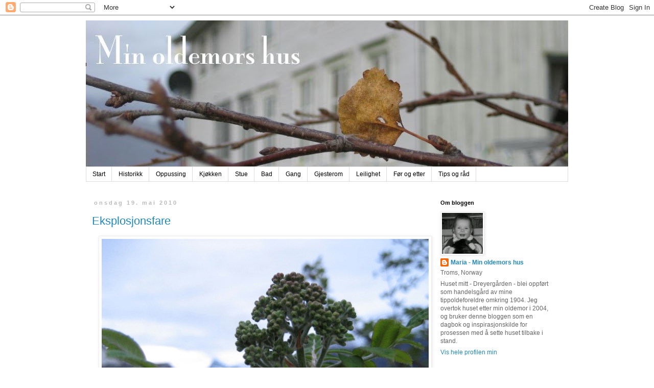

--- FILE ---
content_type: text/html; charset=UTF-8
request_url: https://minoldemorshus.blogspot.com/2010/05/
body_size: 23594
content:
<!DOCTYPE html>
<html class='v2' dir='ltr' lang='no'>
<head>
<link href='https://www.blogger.com/static/v1/widgets/4128112664-css_bundle_v2.css' rel='stylesheet' type='text/css'/>
<meta content='width=1100' name='viewport'/>
<meta content='text/html; charset=UTF-8' http-equiv='Content-Type'/>
<meta content='blogger' name='generator'/>
<link href='https://minoldemorshus.blogspot.com/favicon.ico' rel='icon' type='image/x-icon'/>
<link href='https://minoldemorshus.blogspot.com/2010/05/' rel='canonical'/>
<link rel="alternate" type="application/atom+xml" title="Min oldemors hus - Atom" href="https://minoldemorshus.blogspot.com/feeds/posts/default" />
<link rel="alternate" type="application/rss+xml" title="Min oldemors hus - RSS" href="https://minoldemorshus.blogspot.com/feeds/posts/default?alt=rss" />
<link rel="service.post" type="application/atom+xml" title="Min oldemors hus - Atom" href="https://www.blogger.com/feeds/5773873177259632471/posts/default" />
<!--Can't find substitution for tag [blog.ieCssRetrofitLinks]-->
<meta content='https://minoldemorshus.blogspot.com/2010/05/' property='og:url'/>
<meta content='Min oldemors hus' property='og:title'/>
<meta content='' property='og:description'/>
<title>Min oldemors hus: mai 2010</title>
<style id='page-skin-1' type='text/css'><!--
/*
-----------------------------------------------
Blogger Template Style
Name:     Simple
Designer: Blogger
URL:      www.blogger.com
----------------------------------------------- */
/* Content
----------------------------------------------- */
body {
font: normal normal 12px 'Trebuchet MS', Trebuchet, Verdana, sans-serif;
color: #666666;
background: #ffffff none repeat scroll top left;
padding: 0 0 0 0;
}
html body .region-inner {
min-width: 0;
max-width: 100%;
width: auto;
}
h2 {
font-size: 22px;
}
a:link {
text-decoration:none;
color: #2288bb;
}
a:visited {
text-decoration:none;
color: #888888;
}
a:hover {
text-decoration:underline;
color: #33aaff;
}
.body-fauxcolumn-outer .fauxcolumn-inner {
background: transparent none repeat scroll top left;
_background-image: none;
}
.body-fauxcolumn-outer .cap-top {
position: absolute;
z-index: 1;
height: 400px;
width: 100%;
}
.body-fauxcolumn-outer .cap-top .cap-left {
width: 100%;
background: transparent none repeat-x scroll top left;
_background-image: none;
}
.content-outer {
-moz-box-shadow: 0 0 0 rgba(0, 0, 0, .15);
-webkit-box-shadow: 0 0 0 rgba(0, 0, 0, .15);
-goog-ms-box-shadow: 0 0 0 #333333;
box-shadow: 0 0 0 rgba(0, 0, 0, .15);
margin-bottom: 1px;
}
.content-inner {
padding: 10px 40px;
}
.content-inner {
background-color: #ffffff;
}
/* Header
----------------------------------------------- */
.header-outer {
background: transparent none repeat-x scroll 0 -400px;
_background-image: none;
}
.Header h1 {
font: normal normal 40px 'Trebuchet MS',Trebuchet,Verdana,sans-serif;
color: #000000;
text-shadow: 0 0 0 rgba(0, 0, 0, .2);
}
.Header h1 a {
color: #000000;
}
.Header .description {
font-size: 18px;
color: #000000;
}
.header-inner .Header .titlewrapper {
padding: 22px 0;
}
.header-inner .Header .descriptionwrapper {
padding: 0 0;
}
/* Tabs
----------------------------------------------- */
.tabs-inner .section:first-child {
border-top: 0 solid #dddddd;
}
.tabs-inner .section:first-child ul {
margin-top: -1px;
border-top: 1px solid #dddddd;
border-left: 1px solid #dddddd;
border-right: 1px solid #dddddd;
}
.tabs-inner .widget ul {
background: transparent none repeat-x scroll 0 -800px;
_background-image: none;
border-bottom: 1px solid #dddddd;
margin-top: 0;
margin-left: -30px;
margin-right: -30px;
}
.tabs-inner .widget li a {
display: inline-block;
padding: .6em 1em;
font: normal normal 12px 'Trebuchet MS', Trebuchet, Verdana, sans-serif;
color: #000000;
border-left: 1px solid #ffffff;
border-right: 1px solid #dddddd;
}
.tabs-inner .widget li:first-child a {
border-left: none;
}
.tabs-inner .widget li.selected a, .tabs-inner .widget li a:hover {
color: #000000;
background-color: #eeeeee;
text-decoration: none;
}
/* Columns
----------------------------------------------- */
.main-outer {
border-top: 0 solid transparent;
}
.fauxcolumn-left-outer .fauxcolumn-inner {
border-right: 1px solid transparent;
}
.fauxcolumn-right-outer .fauxcolumn-inner {
border-left: 1px solid transparent;
}
/* Headings
----------------------------------------------- */
div.widget > h2,
div.widget h2.title {
margin: 0 0 1em 0;
font: normal bold 11px 'Trebuchet MS',Trebuchet,Verdana,sans-serif;
color: #000000;
}
/* Widgets
----------------------------------------------- */
.widget .zippy {
color: #999999;
text-shadow: 2px 2px 1px rgba(0, 0, 0, .1);
}
.widget .popular-posts ul {
list-style: none;
}
/* Posts
----------------------------------------------- */
h2.date-header {
font: normal bold 11px Arial, Tahoma, Helvetica, FreeSans, sans-serif;
}
.date-header span {
background-color: #ffffff;
color: #bbbbbb;
padding: 0.4em;
letter-spacing: 3px;
margin: inherit;
}
.main-inner {
padding-top: 35px;
padding-bottom: 65px;
}
.main-inner .column-center-inner {
padding: 0 0;
}
.main-inner .column-center-inner .section {
margin: 0 1em;
}
.post {
margin: 0 0 45px 0;
}
h3.post-title, .comments h4 {
font: normal normal 22px 'Trebuchet MS',Trebuchet,Verdana,sans-serif;
margin: .75em 0 0;
}
.post-body {
font-size: 110%;
line-height: 1.4;
position: relative;
}
.post-body img, .post-body .tr-caption-container, .Profile img, .Image img,
.BlogList .item-thumbnail img {
padding: 2px;
background: #ffffff;
border: 1px solid #eeeeee;
-moz-box-shadow: 1px 1px 5px rgba(0, 0, 0, .1);
-webkit-box-shadow: 1px 1px 5px rgba(0, 0, 0, .1);
box-shadow: 1px 1px 5px rgba(0, 0, 0, .1);
}
.post-body img, .post-body .tr-caption-container {
padding: 5px;
}
.post-body .tr-caption-container {
color: #666666;
}
.post-body .tr-caption-container img {
padding: 0;
background: transparent;
border: none;
-moz-box-shadow: 0 0 0 rgba(0, 0, 0, .1);
-webkit-box-shadow: 0 0 0 rgba(0, 0, 0, .1);
box-shadow: 0 0 0 rgba(0, 0, 0, .1);
}
.post-header {
margin: 0 0 1.5em;
line-height: 1.6;
font-size: 90%;
}
.post-footer {
margin: 20px -2px 0;
padding: 5px 10px;
color: #666666;
background-color: #ffffff;
border-bottom: 1px solid #eeeeee;
line-height: 1.6;
font-size: 90%;
}
#comments .comment-author {
padding-top: 1.5em;
border-top: 1px solid transparent;
background-position: 0 1.5em;
}
#comments .comment-author:first-child {
padding-top: 0;
border-top: none;
}
.avatar-image-container {
margin: .2em 0 0;
}
#comments .avatar-image-container img {
border: 1px solid #eeeeee;
}
/* Comments
----------------------------------------------- */
.comments .comments-content .icon.blog-author {
background-repeat: no-repeat;
background-image: url([data-uri]);
}
.comments .comments-content .loadmore a {
border-top: 1px solid #999999;
border-bottom: 1px solid #999999;
}
.comments .comment-thread.inline-thread {
background-color: #ffffff;
}
.comments .continue {
border-top: 2px solid #999999;
}
/* Accents
---------------------------------------------- */
.section-columns td.columns-cell {
border-left: 1px solid transparent;
}
.blog-pager {
background: transparent url(//www.blogblog.com/1kt/simple/paging_dot.png) repeat-x scroll top center;
}
.blog-pager-older-link, .home-link,
.blog-pager-newer-link {
background-color: #ffffff;
padding: 5px;
}
.footer-outer {
border-top: 1px dashed #bbbbbb;
}
/* Mobile
----------------------------------------------- */
body.mobile  {
background-size: auto;
}
.mobile .body-fauxcolumn-outer {
background: transparent none repeat scroll top left;
}
.mobile .body-fauxcolumn-outer .cap-top {
background-size: 100% auto;
}
.mobile .content-outer {
-webkit-box-shadow: 0 0 3px rgba(0, 0, 0, .15);
box-shadow: 0 0 3px rgba(0, 0, 0, .15);
}
.mobile .tabs-inner .widget ul {
margin-left: 0;
margin-right: 0;
}
.mobile .post {
margin: 0;
}
.mobile .main-inner .column-center-inner .section {
margin: 0;
}
.mobile .date-header span {
padding: 0.1em 10px;
margin: 0 -10px;
}
.mobile h3.post-title {
margin: 0;
}
.mobile .blog-pager {
background: transparent none no-repeat scroll top center;
}
.mobile .footer-outer {
border-top: none;
}
.mobile .main-inner, .mobile .footer-inner {
background-color: #ffffff;
}
.mobile-index-contents {
color: #666666;
}
.mobile-link-button {
background-color: #2288bb;
}
.mobile-link-button a:link, .mobile-link-button a:visited {
color: #ffffff;
}
.mobile .tabs-inner .section:first-child {
border-top: none;
}
.mobile .tabs-inner .PageList .widget-content {
background-color: #eeeeee;
color: #000000;
border-top: 1px solid #dddddd;
border-bottom: 1px solid #dddddd;
}
.mobile .tabs-inner .PageList .widget-content .pagelist-arrow {
border-left: 1px solid #dddddd;
}

--></style>
<style id='template-skin-1' type='text/css'><!--
body {
min-width: 1024px;
}
.content-outer, .content-fauxcolumn-outer, .region-inner {
min-width: 1024px;
max-width: 1024px;
_width: 1024px;
}
.main-inner .columns {
padding-left: 0px;
padding-right: 280px;
}
.main-inner .fauxcolumn-center-outer {
left: 0px;
right: 280px;
/* IE6 does not respect left and right together */
_width: expression(this.parentNode.offsetWidth -
parseInt("0px") -
parseInt("280px") + 'px');
}
.main-inner .fauxcolumn-left-outer {
width: 0px;
}
.main-inner .fauxcolumn-right-outer {
width: 280px;
}
.main-inner .column-left-outer {
width: 0px;
right: 100%;
margin-left: -0px;
}
.main-inner .column-right-outer {
width: 280px;
margin-right: -280px;
}
#layout {
min-width: 0;
}
#layout .content-outer {
min-width: 0;
width: 800px;
}
#layout .region-inner {
min-width: 0;
width: auto;
}
body#layout div.add_widget {
padding: 8px;
}
body#layout div.add_widget a {
margin-left: 32px;
}
--></style>
<link href='https://www.blogger.com/dyn-css/authorization.css?targetBlogID=5773873177259632471&amp;zx=4e3a9890-0f9b-40fc-9f17-6fcc523ac57c' media='none' onload='if(media!=&#39;all&#39;)media=&#39;all&#39;' rel='stylesheet'/><noscript><link href='https://www.blogger.com/dyn-css/authorization.css?targetBlogID=5773873177259632471&amp;zx=4e3a9890-0f9b-40fc-9f17-6fcc523ac57c' rel='stylesheet'/></noscript>
<meta name='google-adsense-platform-account' content='ca-host-pub-1556223355139109'/>
<meta name='google-adsense-platform-domain' content='blogspot.com'/>

</head>
<body class='loading variant-simplysimple'>
<div class='navbar section' id='navbar' name='Navbar'><div class='widget Navbar' data-version='1' id='Navbar1'><script type="text/javascript">
    function setAttributeOnload(object, attribute, val) {
      if(window.addEventListener) {
        window.addEventListener('load',
          function(){ object[attribute] = val; }, false);
      } else {
        window.attachEvent('onload', function(){ object[attribute] = val; });
      }
    }
  </script>
<div id="navbar-iframe-container"></div>
<script type="text/javascript" src="https://apis.google.com/js/platform.js"></script>
<script type="text/javascript">
      gapi.load("gapi.iframes:gapi.iframes.style.bubble", function() {
        if (gapi.iframes && gapi.iframes.getContext) {
          gapi.iframes.getContext().openChild({
              url: 'https://www.blogger.com/navbar/5773873177259632471?origin\x3dhttps://minoldemorshus.blogspot.com',
              where: document.getElementById("navbar-iframe-container"),
              id: "navbar-iframe"
          });
        }
      });
    </script><script type="text/javascript">
(function() {
var script = document.createElement('script');
script.type = 'text/javascript';
script.src = '//pagead2.googlesyndication.com/pagead/js/google_top_exp.js';
var head = document.getElementsByTagName('head')[0];
if (head) {
head.appendChild(script);
}})();
</script>
</div></div>
<div class='body-fauxcolumns'>
<div class='fauxcolumn-outer body-fauxcolumn-outer'>
<div class='cap-top'>
<div class='cap-left'></div>
<div class='cap-right'></div>
</div>
<div class='fauxborder-left'>
<div class='fauxborder-right'></div>
<div class='fauxcolumn-inner'>
</div>
</div>
<div class='cap-bottom'>
<div class='cap-left'></div>
<div class='cap-right'></div>
</div>
</div>
</div>
<div class='content'>
<div class='content-fauxcolumns'>
<div class='fauxcolumn-outer content-fauxcolumn-outer'>
<div class='cap-top'>
<div class='cap-left'></div>
<div class='cap-right'></div>
</div>
<div class='fauxborder-left'>
<div class='fauxborder-right'></div>
<div class='fauxcolumn-inner'>
</div>
</div>
<div class='cap-bottom'>
<div class='cap-left'></div>
<div class='cap-right'></div>
</div>
</div>
</div>
<div class='content-outer'>
<div class='content-cap-top cap-top'>
<div class='cap-left'></div>
<div class='cap-right'></div>
</div>
<div class='fauxborder-left content-fauxborder-left'>
<div class='fauxborder-right content-fauxborder-right'></div>
<div class='content-inner'>
<header>
<div class='header-outer'>
<div class='header-cap-top cap-top'>
<div class='cap-left'></div>
<div class='cap-right'></div>
</div>
<div class='fauxborder-left header-fauxborder-left'>
<div class='fauxborder-right header-fauxborder-right'></div>
<div class='region-inner header-inner'>
<div class='header section' id='header' name='Overskrift'><div class='widget Header' data-version='1' id='Header1'>
<div id='header-inner'>
<a href='https://minoldemorshus.blogspot.com/' style='display: block'>
<img alt='Min oldemors hus' height='287px; ' id='Header1_headerimg' src='https://blogger.googleusercontent.com/img/b/R29vZ2xl/AVvXsEh5e2VsWZBCOz9iCzdVpzWVdxY41YUk9UdpDfgWUhqB5I3twKtRajkhTRuqGZHU5eWeXj995vSGTWpqlPAToo0kae6fLB-0UOeiQIf5hysEImKSHQ0nFi8vP6ql0Y_SYtALpQ-T1YqUx9Q/s960/logo3.jpg' style='display: block' width='960px; '/>
</a>
</div>
</div></div>
</div>
</div>
<div class='header-cap-bottom cap-bottom'>
<div class='cap-left'></div>
<div class='cap-right'></div>
</div>
</div>
</header>
<div class='tabs-outer'>
<div class='tabs-cap-top cap-top'>
<div class='cap-left'></div>
<div class='cap-right'></div>
</div>
<div class='fauxborder-left tabs-fauxborder-left'>
<div class='fauxborder-right tabs-fauxborder-right'></div>
<div class='region-inner tabs-inner'>
<div class='tabs section' id='crosscol' name='Krysskolonne'><div class='widget PageList' data-version='1' id='PageList1'>
<h2>Sider</h2>
<div class='widget-content'>
<ul>
<li>
<a href='https://minoldemorshus.blogspot.com/'>Start</a>
</li>
<li>
<a href='http://minoldemorshus.blogspot.no/search/label/husets%20biografi'>Historikk</a>
</li>
<li>
<a href='http://minoldemorshus.blogspot.no/search/label/oppussing'>Oppussing</a>
</li>
<li>
<a href='http://minoldemorshus.blogspot.no/search/label/kjøkken'>Kjøkken</a>
</li>
<li>
<a href='http://minoldemorshus.blogspot.no/search/label/stue'>Stue</a>
</li>
<li>
<a href='http://minoldemorshus.blogspot.no/search/label/bad'>Bad</a>
</li>
<li>
<a href='http://minoldemorshus.blogspot.no/search/label/gang'>Gang</a>
</li>
<li>
<a href='http://minoldemorshus.blogspot.no/search/label/gjesterom'>Gjesterom</a>
</li>
<li>
<a href='http://www.minoldemorshus.blogspot.no/search/label/leilighet'>Leilighet</a>
</li>
<li>
<a href='http://minoldemorshus.blogspot.no/search/label/før%20og%20etter'>Før og etter</a>
</li>
<li>
<a href='http://minoldemorshus.blogspot.no/search/label/tips%20og%20råd'>Tips og råd</a>
</li>
</ul>
<div class='clear'></div>
</div>
</div></div>
<div class='tabs no-items section' id='crosscol-overflow' name='Cross-Column 2'></div>
</div>
</div>
<div class='tabs-cap-bottom cap-bottom'>
<div class='cap-left'></div>
<div class='cap-right'></div>
</div>
</div>
<div class='main-outer'>
<div class='main-cap-top cap-top'>
<div class='cap-left'></div>
<div class='cap-right'></div>
</div>
<div class='fauxborder-left main-fauxborder-left'>
<div class='fauxborder-right main-fauxborder-right'></div>
<div class='region-inner main-inner'>
<div class='columns fauxcolumns'>
<div class='fauxcolumn-outer fauxcolumn-center-outer'>
<div class='cap-top'>
<div class='cap-left'></div>
<div class='cap-right'></div>
</div>
<div class='fauxborder-left'>
<div class='fauxborder-right'></div>
<div class='fauxcolumn-inner'>
</div>
</div>
<div class='cap-bottom'>
<div class='cap-left'></div>
<div class='cap-right'></div>
</div>
</div>
<div class='fauxcolumn-outer fauxcolumn-left-outer'>
<div class='cap-top'>
<div class='cap-left'></div>
<div class='cap-right'></div>
</div>
<div class='fauxborder-left'>
<div class='fauxborder-right'></div>
<div class='fauxcolumn-inner'>
</div>
</div>
<div class='cap-bottom'>
<div class='cap-left'></div>
<div class='cap-right'></div>
</div>
</div>
<div class='fauxcolumn-outer fauxcolumn-right-outer'>
<div class='cap-top'>
<div class='cap-left'></div>
<div class='cap-right'></div>
</div>
<div class='fauxborder-left'>
<div class='fauxborder-right'></div>
<div class='fauxcolumn-inner'>
</div>
</div>
<div class='cap-bottom'>
<div class='cap-left'></div>
<div class='cap-right'></div>
</div>
</div>
<!-- corrects IE6 width calculation -->
<div class='columns-inner'>
<div class='column-center-outer'>
<div class='column-center-inner'>
<div class='main section' id='main' name='Hoveddel'><div class='widget Blog' data-version='1' id='Blog1'>
<div class='blog-posts hfeed'>

          <div class="date-outer">
        
<h2 class='date-header'><span>onsdag 19. mai 2010</span></h2>

          <div class="date-posts">
        
<div class='post-outer'>
<div class='post hentry uncustomized-post-template' itemprop='blogPost' itemscope='itemscope' itemtype='http://schema.org/BlogPosting'>
<meta content='https://blogger.googleusercontent.com/img/b/R29vZ2xl/AVvXsEgR7mdxstjwUNCGueoOgl1dyDju0ltWkRYnMoxLB1ZOEZDfn6KULp1QQsGtLVk9lZDoyrd7b4udRAimZrByJf19Gur295HcVMz2WV8FFGq0XWJWJoeaRTDjTaz5evsVz2b3rOHLm45aNxA/s640/IMG_2177.JPG' itemprop='image_url'/>
<meta content='5773873177259632471' itemprop='blogId'/>
<meta content='2473111090922941160' itemprop='postId'/>
<a name='2473111090922941160'></a>
<h3 class='post-title entry-title' itemprop='name'>
<a href='https://minoldemorshus.blogspot.com/2010/05/eksplosjonsfare.html'>Eksplosjonsfare</a>
</h3>
<div class='post-header'>
<div class='post-header-line-1'></div>
</div>
<div class='post-body entry-content' id='post-body-2473111090922941160' itemprop='description articleBody'>
<div class="separator" style="clear: both; text-align: center;">
<a href="https://blogger.googleusercontent.com/img/b/R29vZ2xl/AVvXsEgR7mdxstjwUNCGueoOgl1dyDju0ltWkRYnMoxLB1ZOEZDfn6KULp1QQsGtLVk9lZDoyrd7b4udRAimZrByJf19Gur295HcVMz2WV8FFGq0XWJWJoeaRTDjTaz5evsVz2b3rOHLm45aNxA/s1600/IMG_2177.JPG" imageanchor="1" style="margin-left: 1em; margin-right: 1em;"><img border="0" height="480" src="https://blogger.googleusercontent.com/img/b/R29vZ2xl/AVvXsEgR7mdxstjwUNCGueoOgl1dyDju0ltWkRYnMoxLB1ZOEZDfn6KULp1QQsGtLVk9lZDoyrd7b4udRAimZrByJf19Gur295HcVMz2WV8FFGq0XWJWJoeaRTDjTaz5evsVz2b3rOHLm45aNxA/s640/IMG_2177.JPG" width="640" /></a></div>
<br />
Fem sammenhengende dager med temperaturer rundt 20 pluss. Tidvis blankstille fjord. Vårlig regn. Er det rart naturen eksploderer? <br />
<div>
<br /></div>
<div>
Omgivelsene rundt oldemors hus er i ferd med å forvandles fra grå og trist, til grønn og frisk. Herlig...</div>
<div style='clear: both;'></div>
</div>
<div class='post-footer'>
<div class='post-footer-line post-footer-line-1'>
<span class='post-author vcard'>
Lagt inn av
<span class='fn' itemprop='author' itemscope='itemscope' itemtype='http://schema.org/Person'>
<meta content='https://www.blogger.com/profile/05273471665410985945' itemprop='url'/>
<a class='g-profile' href='https://www.blogger.com/profile/05273471665410985945' rel='author' title='author profile'>
<span itemprop='name'>Maria - Min oldemors hus</span>
</a>
</span>
</span>
<span class='post-timestamp'>
kl.
<meta content='https://minoldemorshus.blogspot.com/2010/05/eksplosjonsfare.html' itemprop='url'/>
<a class='timestamp-link' href='https://minoldemorshus.blogspot.com/2010/05/eksplosjonsfare.html' rel='bookmark' title='permanent link'><abbr class='published' itemprop='datePublished' title='2010-05-19T23:09:00+02:00'>23:09</abbr></a>
</span>
<span class='post-comment-link'>
<a class='comment-link' href='https://minoldemorshus.blogspot.com/2010/05/eksplosjonsfare.html#comment-form' onclick=''>
Ingen kommentarer:
  </a>
</span>
<span class='post-icons'>
<span class='item-control blog-admin pid-95810529'>
<a href='https://www.blogger.com/post-edit.g?blogID=5773873177259632471&postID=2473111090922941160&from=pencil' title='Rediger innlegg'>
<img alt='' class='icon-action' height='18' src='https://resources.blogblog.com/img/icon18_edit_allbkg.gif' width='18'/>
</a>
</span>
</span>
<div class='post-share-buttons goog-inline-block'>
</div>
</div>
<div class='post-footer-line post-footer-line-2'>
<span class='post-labels'>
Etiketter:
<a href='https://minoldemorshus.blogspot.com/search/label/hage' rel='tag'>hage</a>,
<a href='https://minoldemorshus.blogspot.com/search/label/v%C3%A5r' rel='tag'>vår</a>
</span>
</div>
<div class='post-footer-line post-footer-line-3'>
<span class='post-location'>
</span>
</div>
</div>
</div>
</div>

          </div></div>
        

          <div class="date-outer">
        
<h2 class='date-header'><span>søndag 9. mai 2010</span></h2>

          <div class="date-posts">
        
<div class='post-outer'>
<div class='post hentry uncustomized-post-template' itemprop='blogPost' itemscope='itemscope' itemtype='http://schema.org/BlogPosting'>
<meta content='https://blogger.googleusercontent.com/img/b/R29vZ2xl/AVvXsEhHVW0QtofhDz1fwE7d1e6r3HRG2C_jjr6JrC4Vvq-1-_KKIeaCqp89XGFkN3KXWyD94Eu5zQaosM5Rs-cppz10yu1C_fHtcQxO_TJIrzAcnEB0YXucF4zhuTidcZrFE7lO5ZFFphyphenhyphend7Fc/s640/IMG_2156.JPG' itemprop='image_url'/>
<meta content='5773873177259632471' itemprop='blogId'/>
<meta content='3957675406541506219' itemprop='postId'/>
<a name='3957675406541506219'></a>
<h3 class='post-title entry-title' itemprop='name'>
<a href='https://minoldemorshus.blogspot.com/2010/05/tak-over-hod.html'>Tak over hodet</a>
</h3>
<div class='post-header'>
<div class='post-header-line-1'></div>
</div>
<div class='post-body entry-content' id='post-body-3957675406541506219' itemprop='description articleBody'>
<div class="separator" style="clear: both; text-align: center;">
<a href="https://blogger.googleusercontent.com/img/b/R29vZ2xl/AVvXsEhHVW0QtofhDz1fwE7d1e6r3HRG2C_jjr6JrC4Vvq-1-_KKIeaCqp89XGFkN3KXWyD94Eu5zQaosM5Rs-cppz10yu1C_fHtcQxO_TJIrzAcnEB0YXucF4zhuTidcZrFE7lO5ZFFphyphenhyphend7Fc/s1600/IMG_2156.JPG" imageanchor="1" style="margin-left: 1em; margin-right: 1em;"><img border="0" height="480" src="https://blogger.googleusercontent.com/img/b/R29vZ2xl/AVvXsEhHVW0QtofhDz1fwE7d1e6r3HRG2C_jjr6JrC4Vvq-1-_KKIeaCqp89XGFkN3KXWyD94Eu5zQaosM5Rs-cppz10yu1C_fHtcQxO_TJIrzAcnEB0YXucF4zhuTidcZrFE7lO5ZFFphyphenhyphend7Fc/s640/IMG_2156.JPG" width="640" /></a></div>
<br />
<br />
<div style="font: normal normal normal 14px/normal Georgia; margin-bottom: 0px; margin-left: 0px; margin-right: 0px; margin-top: 0px;">
<div style="margin-bottom: 0px; margin-left: 0px; margin-right: 0px; margin-top: 0px;">
<span class="Apple-style-span"><span style="font-size: x-small; letter-spacing: 0px;">Selv om det ikke har skjedd så mange endringer med huset etter at jeg overtok, så er det som har skjedd store og viktige ting. Taket, for eksempel, viste seg i 2006 å lekke som en sil et par steder på loftet. Når det regna ute, rant det i strie strømmer langs tømmerveggen på loftsgangen, og sånn kan man selvsagt ikke ha det.</span></span></div>
</div>
<div style="margin-bottom: 0px; margin-left: 0px; margin-right: 0px; margin-top: 0px;">
<span class="Apple-style-span" style="font-size: x-small;"></span></div>
<div style="font: normal normal normal 14px/normal Georgia; margin-bottom: 0px; margin-left: 0px; margin-right: 0px; margin-top: 0px; min-height: 16px;">
<div style="margin-bottom: 0px; margin-left: 0px; margin-right: 0px; margin-top: 0px;">
<span class="Apple-style-span"><span style="font-size: x-small; letter-spacing: 0px;"></span></span></div>
</div>
<div style="margin-bottom: 0px; margin-left: 0px; margin-right: 0px; margin-top: 0px;">
<span class="Apple-style-span"><span class="Apple-style-span" style="font-size: x-small;"></span></span></div>
<div style="font: normal normal normal 14px/normal Georgia; margin-bottom: 0px; margin-left: 0px; margin-right: 0px; margin-top: 0px;">
<div style="margin-bottom: 0px; margin-left: 0px; margin-right: 0px; margin-top: 0px;">
<span class="Apple-style-span"><span style="letter-spacing: 0px;">Etter en tur i banken, der jeg måtte låne mere penger enn jeg trengte for å kjøpe selve huset (!), var det klart for å engasjere et par handy-men til å ta i et tak. De gamle eternit-platene blei løfta ned, neveren og det gamle materialet under fjerna og nytt takreisverk satt opp, klart til å ta imot nytt takdekke.</span></span></div>
<div style="margin-bottom: 0px; margin-left: 0px; margin-right: 0px; margin-top: 0px;">
<span class="Apple-style-span"><span style="letter-spacing: 0px;"><br /></span></span></div>
</div>
<br />
<div class="separator" style="clear: both; text-align: center;">
<a href="https://blogger.googleusercontent.com/img/b/R29vZ2xl/AVvXsEi3njYM_HSr4ZsoCPrblxm8bzCdeb48Zv-PgFvKd_1PANCiT5EggiP3NdIW1aB90abXkWkI6kj-F3THyy0aZi-jFXdrN57ISwfl7fiTuQr7cQcEFiODhB1ec3LlkOluhFrSoE2AAxRnXqw/s1600/IMG_0103.JPG" imageanchor="1" style="margin-left: 1em; margin-right: 1em;"><img border="0" height="480" src="https://blogger.googleusercontent.com/img/b/R29vZ2xl/AVvXsEi3njYM_HSr4ZsoCPrblxm8bzCdeb48Zv-PgFvKd_1PANCiT5EggiP3NdIW1aB90abXkWkI6kj-F3THyy0aZi-jFXdrN57ISwfl7fiTuQr7cQcEFiODhB1ec3LlkOluhFrSoE2AAxRnXqw/s640/IMG_0103.JPG" width="640" /></a></div>
<div>
<div style="text-align: left;">
<span class="Apple-style-span">
<div style="font-size: -webkit-xxx-large; font: normal normal normal 14px/normal Georgia; margin-bottom: 0px; margin-left: 0px; margin-right: 0px; margin-top: 0px; min-height: 16px;">
<span style="letter-spacing: 0px;"></span></div>
<div style="font-size: -webkit-xxx-large; font: normal normal normal 14px/normal Georgia; margin-bottom: 0px; margin-left: 0px; margin-right: 0px; margin-top: 0px;">
<span style="letter-spacing: 0px;">Opprinnelig var det visstnok torvtak på huset, men det var det ikke aktuelt å sette opp nå. Heller ikke ekte skiferstein. Begge deler ville krevd ekstra styrke i undertaket, og sååå god råd har ikke denne damen. Valget falt i stedet på takshingel, som i følge leverandøren tåler det meste av vær og vind, og er dekket med knust naturlig shingel. Så på en måte er det altså steintak likevel. Jeg valgte den dråpeformede grå varianten, ettersom den er å se (som ekte takstein) på flere eldre hus fra omlag samme tidsepoke som dette.</span></div>
<div style="font-size: -webkit-xxx-large; font: normal normal normal 14px/normal Georgia; margin-bottom: 0px; margin-left: 0px; margin-right: 0px; margin-top: 0px; min-height: 16px;">
<span style="letter-spacing: 0px;"></span></div>
<div style="font-size: -webkit-xxx-large; font: normal normal normal 14px/normal Georgia; margin-bottom: 0px; margin-left: 0px; margin-right: 0px; margin-top: 0px;">
<span style="letter-spacing: 0px;">Skal jeg si det sjøl er resultatet slett ikke verst - jeg synes taket passer godt til huset og den nye veggfargen. Nå er det bare resten igjen...</span></div>
<div style="font-size: -webkit-xxx-large; font: normal normal normal 14px/normal Georgia; margin-bottom: 0px; margin-left: 0px; margin-right: 0px; margin-top: 0px;">
<br /></div>
</span></div>
<div>
<div style="font: 14.0px Georgia; margin: 0.0px 0.0px 0.0px 0.0px;">
<div class="separator" style="clear: both; text-align: center;">
<a href="https://blogger.googleusercontent.com/img/b/R29vZ2xl/AVvXsEizMqGgvGCdGKDYCp7gKMGcJwdfK7oYQQSIXzauopffS9x6aBpSUvuKIuER7Mzims6biBaQwv5VFMfx4uU32EQ2AcFBRodsRuFvB_5cnS5zTd6G5vDmlGXQcaBusxsRctqH3wbEZYqO_B0/s1600/Takbygging2.jpg" imageanchor="1" style="margin-left: 1em; margin-right: 1em;"><img border="0" height="470" src="https://blogger.googleusercontent.com/img/b/R29vZ2xl/AVvXsEizMqGgvGCdGKDYCp7gKMGcJwdfK7oYQQSIXzauopffS9x6aBpSUvuKIuER7Mzims6biBaQwv5VFMfx4uU32EQ2AcFBRodsRuFvB_5cnS5zTd6G5vDmlGXQcaBusxsRctqH3wbEZYqO_B0/s640/Takbygging2.jpg" width="640" /></a></div>
<div style="text-align: center;">
<span class="Apple-style-span" style="-webkit-text-decorations-in-effect: underline; color: #0000ee; font-size: 16px;"><br /></span></div>
</div>
</div>
</div>
<div style='clear: both;'></div>
</div>
<div class='post-footer'>
<div class='post-footer-line post-footer-line-1'>
<span class='post-author vcard'>
Lagt inn av
<span class='fn' itemprop='author' itemscope='itemscope' itemtype='http://schema.org/Person'>
<meta content='https://www.blogger.com/profile/05273471665410985945' itemprop='url'/>
<a class='g-profile' href='https://www.blogger.com/profile/05273471665410985945' rel='author' title='author profile'>
<span itemprop='name'>Maria - Min oldemors hus</span>
</a>
</span>
</span>
<span class='post-timestamp'>
kl.
<meta content='https://minoldemorshus.blogspot.com/2010/05/tak-over-hod.html' itemprop='url'/>
<a class='timestamp-link' href='https://minoldemorshus.blogspot.com/2010/05/tak-over-hod.html' rel='bookmark' title='permanent link'><abbr class='published' itemprop='datePublished' title='2010-05-09T17:53:00+02:00'>17:53</abbr></a>
</span>
<span class='post-comment-link'>
<a class='comment-link' href='https://minoldemorshus.blogspot.com/2010/05/tak-over-hod.html#comment-form' onclick=''>
1 kommentar:
  </a>
</span>
<span class='post-icons'>
<span class='item-control blog-admin pid-95810529'>
<a href='https://www.blogger.com/post-edit.g?blogID=5773873177259632471&postID=3957675406541506219&from=pencil' title='Rediger innlegg'>
<img alt='' class='icon-action' height='18' src='https://resources.blogblog.com/img/icon18_edit_allbkg.gif' width='18'/>
</a>
</span>
</span>
<div class='post-share-buttons goog-inline-block'>
</div>
</div>
<div class='post-footer-line post-footer-line-2'>
<span class='post-labels'>
Etiketter:
<a href='https://minoldemorshus.blogspot.com/search/label/f%C3%B8r%20og%20etter' rel='tag'>før og etter</a>,
<a href='https://minoldemorshus.blogspot.com/search/label/oppussing' rel='tag'>oppussing</a>,
<a href='https://minoldemorshus.blogspot.com/search/label/utend%C3%B8rs' rel='tag'>utendørs</a>
</span>
</div>
<div class='post-footer-line post-footer-line-3'>
<span class='post-location'>
</span>
</div>
</div>
</div>
</div>

          </div></div>
        

          <div class="date-outer">
        
<h2 class='date-header'><span>søndag 2. mai 2010</span></h2>

          <div class="date-posts">
        
<div class='post-outer'>
<div class='post hentry uncustomized-post-template' itemprop='blogPost' itemscope='itemscope' itemtype='http://schema.org/BlogPosting'>
<meta content='https://blogger.googleusercontent.com/img/b/R29vZ2xl/AVvXsEgrdPyx-q_YJhTXeIi_VNt8GnT2bAhsVFG701dgTEL2UDCx1VAodtiQ3XkKMRdFrNvvfTgxpomsunYOVFNjzJl20oSJZoc5xWcg9YJ4Pco0hjP8mIOsnKWQivFTYsPA9hHoPCeiQl0jnoo/s640/IMG_2147.JPG' itemprop='image_url'/>
<meta content='5773873177259632471' itemprop='blogId'/>
<meta content='2464535768680077304' itemprop='postId'/>
<a name='2464535768680077304'></a>
<h3 class='post-title entry-title' itemprop='name'>
<a href='https://minoldemorshus.blogspot.com/2010/05/betingelserne-for-at-faa-et-godt-brd.html'>Betingelserne for at faa et godt brød</a>
</h3>
<div class='post-header'>
<div class='post-header-line-1'></div>
</div>
<div class='post-body entry-content' id='post-body-2464535768680077304' itemprop='description articleBody'>
<div class="separator" style="clear: both; text-align: center;">
<a href="https://blogger.googleusercontent.com/img/b/R29vZ2xl/AVvXsEgrdPyx-q_YJhTXeIi_VNt8GnT2bAhsVFG701dgTEL2UDCx1VAodtiQ3XkKMRdFrNvvfTgxpomsunYOVFNjzJl20oSJZoc5xWcg9YJ4Pco0hjP8mIOsnKWQivFTYsPA9hHoPCeiQl0jnoo/s1600/IMG_2147.JPG" imageanchor="1" style="margin-left: 1em; margin-right: 1em;"><img border="0" height="478" src="https://blogger.googleusercontent.com/img/b/R29vZ2xl/AVvXsEgrdPyx-q_YJhTXeIi_VNt8GnT2bAhsVFG701dgTEL2UDCx1VAodtiQ3XkKMRdFrNvvfTgxpomsunYOVFNjzJl20oSJZoc5xWcg9YJ4Pco0hjP8mIOsnKWQivFTYsPA9hHoPCeiQl0jnoo/s640/IMG_2147.JPG" width="640" /></a></div>
<div style="text-align: center;">
<br /></div>
<div style="font: 14.0px Georgia; margin: 0.0px 0.0px 0.0px 0.0px;">
Brødløs etter flere uker med nedprioritering av huslige sysler er det på tide å ty til <i>Mølleren</i> og <i>Godt gammeldags havrebrød på 1-2-3</i>. Alma og Alette i <i>Mat og Husstel </i>hadde nok fnyst foraktelig om de hadde visst hvor enkelt dagens husmødre gjør det for seg sjøl. Til mitt forsvar bør det holde å nevne at langt flere faktisk kjøper helt ferdige brød i butikken...</div>
<div style="font: 14.0px Georgia; margin: 0.0px 0.0px 0.0px 0.0px; min-height: 16.0px;">
<span style="letter-spacing: 0px;"></span></div>
<div style="font: 14.0px Georgia; margin: 0.0px 0.0px 0.0px 0.0px;">
<span style="letter-spacing: 0px;">I følge de to damene er det fire betingelser &#8220;<i>for at faa godt brød: </i></span></div>
<div style="font: 14.0px Georgia; margin: 0.0px 0.0px 0.0px 0.0px; min-height: 16.0px;">
<span style="letter-spacing: 0px;"><i></i></span></div>
<div style="font: 14.0px Georgia; margin: 0.0px 0.0px 0.0px 0.0px;">
<span style="letter-spacing: 0px;"><i>1. Godt mel,</i></span></div>
<div style="font: 14.0px Georgia; margin: 0.0px 0.0px 0.0px 0.0px;">
<span style="letter-spacing: 0px;"><i>2. god gjær,</i></span></div>
<div style="font: 14.0px Georgia; margin: 0.0px 0.0px 0.0px 0.0px;">
<span style="letter-spacing: 0px;"><i>3. tilstrekkelig varme og tid til hævning av deigen og </i></span></div>
<div style="font: 14.0px Georgia; margin: 0.0px 0.0px 0.0px 0.0px;">
<span style="letter-spacing: 0px;"><i>4. passe varm ovn.&#8221;</i></span></div>
<div style="font: 14.0px Georgia; margin: 0.0px 0.0px 0.0px 0.0px; min-height: 16.0px;">
<span style="letter-spacing: 0px;"></span></div>
<div style="font: 14.0px Georgia; margin: 0.0px 0.0px 0.0px 0.0px;">
<span style="letter-spacing: 0px;">Melblandinga har jeg som sagt overlatt til andre, men som et kvalitetskriterie framholder Alma og Alette at <i>&#8220;godt mel maa ha en frisk lugt og smak, det maa kjendes tørt.&#8221; </i>Suksessen ligger i oppbevaringa: <i>&#8220;Mel maa altid opbevares paa et tørt sted, ikke i en kjelder. I den kolde aarstid maa melet tas ind fra melbod eller stabur og staa ca. 1 døgn i et varmt rum eller saa lenge før bakingen at melet har stuetemperatur.&#8221;</i> Jeg får sette min lit til at Coopen - mitt foretrukne mellager - har fulgt de gjeldene retningslinjene før melet kom i hus her. Når det gjelder damenes siste melråd, som gjelder sikting før bruk, må jeg innrømme at jeg synder når det er brød som skal bakes. Men det kan hende behovet ikke er til stede under dagens forhold: <i>&#8220;Melet bør altid sigtes før bruk. Derved fjernes mulige klumper, hyssingstumper [!] o.l&#8221;</i></span></div>
<div style="font: 14.0px Georgia; margin: 0.0px 0.0px 0.0px 0.0px; min-height: 16.0px;">
<span style="letter-spacing: 0px;"><i></i></span></div>
<div style="font: 14.0px Georgia; margin: 0.0px 0.0px 0.0px 0.0px;">
<span style="letter-spacing: 0px;">Takket være tørrgjærens inntog på kjøkkenet sparer jeg meg åpenbart for mange andre bekymringer også. Alma og Alette har nemlig avsett ei hel side til temaet. Jeg nøyer meg med å bite meg merke i at <i>&#8220;I sterk varme eller kulde dræpes gjærsoppen.&#8221;. </i></span></div>
<div style="font: 14.0px Georgia; margin: 0.0px 0.0px 0.0px 0.0px; min-height: 16.0px;">
<span style="letter-spacing: 0px;"><i></i></span></div>
<div style="font: 14.0px Georgia; margin: 0.0px 0.0px 0.0px 0.0px;">
<span style="letter-spacing: 0px;">I følge mine husstellsmentorer er det til slutt meget viktig at ovnen er passe varm. <i>&#8220;Ved litt erfaring vil man kunne skjønne om ovnen er passe varm ved at stikke haanden indi den.&#8221;  </i>Verden har heldigvis blitt litt enklere, min erfaring tilsier nemlig at et lite lys på stekeovnen slukkes automatisk når temperaturen er passe...</span></div>
<div style='clear: both;'></div>
</div>
<div class='post-footer'>
<div class='post-footer-line post-footer-line-1'>
<span class='post-author vcard'>
Lagt inn av
<span class='fn' itemprop='author' itemscope='itemscope' itemtype='http://schema.org/Person'>
<meta content='https://www.blogger.com/profile/05273471665410985945' itemprop='url'/>
<a class='g-profile' href='https://www.blogger.com/profile/05273471665410985945' rel='author' title='author profile'>
<span itemprop='name'>Maria - Min oldemors hus</span>
</a>
</span>
</span>
<span class='post-timestamp'>
kl.
<meta content='https://minoldemorshus.blogspot.com/2010/05/betingelserne-for-at-faa-et-godt-brd.html' itemprop='url'/>
<a class='timestamp-link' href='https://minoldemorshus.blogspot.com/2010/05/betingelserne-for-at-faa-et-godt-brd.html' rel='bookmark' title='permanent link'><abbr class='published' itemprop='datePublished' title='2010-05-02T21:44:00+02:00'>21:44</abbr></a>
</span>
<span class='post-comment-link'>
<a class='comment-link' href='https://minoldemorshus.blogspot.com/2010/05/betingelserne-for-at-faa-et-godt-brd.html#comment-form' onclick=''>
Ingen kommentarer:
  </a>
</span>
<span class='post-icons'>
<span class='item-control blog-admin pid-95810529'>
<a href='https://www.blogger.com/post-edit.g?blogID=5773873177259632471&postID=2464535768680077304&from=pencil' title='Rediger innlegg'>
<img alt='' class='icon-action' height='18' src='https://resources.blogblog.com/img/icon18_edit_allbkg.gif' width='18'/>
</a>
</span>
</span>
<div class='post-share-buttons goog-inline-block'>
</div>
</div>
<div class='post-footer-line post-footer-line-2'>
<span class='post-labels'>
Etiketter:
<a href='https://minoldemorshus.blogspot.com/search/label/Mat%20og%20Husstel' rel='tag'>Mat og Husstel</a>
</span>
</div>
<div class='post-footer-line post-footer-line-3'>
<span class='post-location'>
</span>
</div>
</div>
</div>
</div>

        </div></div>
      
</div>
<div class='blog-pager' id='blog-pager'>
<span id='blog-pager-newer-link'>
<a class='blog-pager-newer-link' href='https://minoldemorshus.blogspot.com/search?updated-max=2010-08-17T16:43:00%2B02:00&amp;max-results=10&amp;reverse-paginate=true' id='Blog1_blog-pager-newer-link' title='Nyere innlegg'>Nyere innlegg</a>
</span>
<span id='blog-pager-older-link'>
<a class='blog-pager-older-link' href='https://minoldemorshus.blogspot.com/search?updated-max=2010-05-02T21:44:00%2B02:00&amp;max-results=10' id='Blog1_blog-pager-older-link' title='Eldre innlegg'>Eldre innlegg</a>
</span>
<a class='home-link' href='https://minoldemorshus.blogspot.com/'>Startsiden</a>
</div>
<div class='clear'></div>
<div class='blog-feeds'>
<div class='feed-links'>
Abonner på:
<a class='feed-link' href='https://minoldemorshus.blogspot.com/feeds/posts/default' target='_blank' type='application/atom+xml'>Kommentarer (Atom)</a>
</div>
</div>
</div><div class='widget HTML' data-version='1' id='HTML3'>
<h2 class='title'>LinkWithin</h2>
<div class='widget-content'>
<script>
var linkwithin_site_id = 1120605;
</script>
<script src="//www.linkwithin.com/widget.js"></script>
<a href="http://www.linkwithin.com/"><img src="https://lh3.googleusercontent.com/blogger_img_proxy/AEn0k_u4ElFYNqCHCpbzO-F2XtRVo7yZepJ8lhAt5h9pySbGxjqXJHgBcmYrXVUrBoORYc_zjGP_e51-OmCXadDX-8_4QdcV_7Hw=s0-d" alt="Related Posts Plugin for WordPress, Blogger..." style="border: 0"></a>
<script>linkwithin_text='Les også om:'</script>
</div>
<div class='clear'></div>
</div></div>
</div>
</div>
<div class='column-left-outer'>
<div class='column-left-inner'>
<aside>
</aside>
</div>
</div>
<div class='column-right-outer'>
<div class='column-right-inner'>
<aside>
<div class='sidebar section' id='sidebar-right-1'><div class='widget Profile' data-version='1' id='Profile1'>
<h2>Om bloggen</h2>
<div class='widget-content'>
<a href='https://www.blogger.com/profile/05273471665410985945'><img alt='Bildet mitt' class='profile-img' height='80' src='//blogger.googleusercontent.com/img/b/R29vZ2xl/AVvXsEggBlm4BbKAD1Z3ZWYyCht6a6HT3_PuINFq509rl6pl44I3XI91okrgcwT4GUJKBMuzXFPnkOnInFqZSRF8J6H3AP9PwDxeBMlQfXNsNYPqP9dMY1F5LN5ZaHYDqJIN-WQ/s112/*' width='80'/></a>
<dl class='profile-datablock'>
<dt class='profile-data'>
<a class='profile-name-link g-profile' href='https://www.blogger.com/profile/05273471665410985945' rel='author' style='background-image: url(//www.blogger.com/img/logo-16.png);'>
Maria - Min oldemors hus
</a>
</dt>
<dd class='profile-data'>Troms, Norway</dd>
<dd class='profile-textblock'>Huset mitt - Dreyergården - blei oppført som handelsgård av mine tippoldeforeldre omkring 1904. Jeg overtok huset etter min oldemor i 2004, og bruker denne bloggen som en dagbok og inspirasjonskilde for prosessen med å sette huset tilbake i stand.
</dd>
</dl>
<a class='profile-link' href='https://www.blogger.com/profile/05273471665410985945' rel='author'>Vis hele profilen min</a>
<div class='clear'></div>
</div>
</div><div class='widget Text' data-version='1' id='Text1'>
<h2 class='title'>Send meg en e-post</h2>
<div class='widget-content'>
<a href="minoldemorshus@gmail.com">minoldemorshus@gmail.com</a>
</div>
<div class='clear'></div>
</div><div class='widget HTML' data-version='1' id='HTML2'>
<div class='widget-content'>
<style>.ig-b- { display: inline-block; }
.ig-b- img { visibility: hidden; }
.ig-b-:hover { background-position: 0 -60px; } .ig-b-:active { background-position: 0 -120px; }
.ig-b-v-24 { width: 137px; height: 24px; background: url(//badges.instagram.com/static/images/ig-badge-view-sprite-24.png) no-repeat 0 0; }
@media only screen and (-webkit-min-device-pixel-ratio: 2), only screen and (min--moz-device-pixel-ratio: 2), only screen and (-o-min-device-pixel-ratio: 2 / 1), only screen and (min-device-pixel-ratio: 2), only screen and (min-resolution: 192dpi), only screen and (min-resolution: 2dppx) {
.ig-b-v-24 { background-image: url(//badges.instagram.com/static/images/ig-badge-view-sprite-24@2x.png); background-size: 160px 178px; } }</style>
<a href="http://instagram.com/maria.figen?ref=badge" class="ig-b- ig-b-v-24"><img src="//badges.instagram.com/static/images/ig-badge-view-24.png" alt="Instagram" /></a>
</div>
<div class='clear'></div>
</div><div class='widget HTML' data-version='1' id='HTML1'>
<h2 class='title'>Besøkende siden oppstart</h2>
<div class='widget-content'>
<!-- BEGIN: Powered by Supercounters.com -->
<center><script type="text/javascript" src="//widget.supercounters.com/hit.js"></script><script type="text/javascript">sc_hit(463548,156,5);</script><br /><noscript><a href="http://www.supercounters.com/">free Hit Counter</a></noscript>
</center>
<!-- END: Powered by Supercounters.com -->
</div>
<div class='clear'></div>
</div><div class='widget Image' data-version='1' id='Image1'>
<h2>Samarbeider med</h2>
<div class='widget-content'>
<a href='http://www.byggogbevar.no'>
<img alt='Samarbeider med' height='162' id='Image1_img' src='https://blogger.googleusercontent.com/img/b/R29vZ2xl/AVvXsEgWNYBLXXIIG-KlLlREnUGm6zZ3vn8o-aTwzSWNvYnRdTJm7pFvcbCZlM7G1rooUy-Sbr3c-gxlwtG_g7otNBCXeu0A3LDz8uePvKBSq6c914iKt9tVVxYTNZDeI-Ir9AH4rzXaFeJU8Mw/s220/ByggogBevarLOGO_til_deling.jpg' width='220'/>
</a>
<br/>
</div>
<div class='clear'></div>
</div><div class='widget Image' data-version='1' id='Image2'>
<h2>Har fått tilskudd fra</h2>
<div class='widget-content'>
<img alt='Har fått tilskudd fra' height='220' id='Image2_img' src='https://blogger.googleusercontent.com/img/b/R29vZ2xl/AVvXsEjA1aTRjBsbGAgNePhyphenhyphenqkm8mv5xwP9T18UY0prpv40Dc_2bgkBDu3yIgAosesTDgx8bYMlvDSg0-8e-2orBE3hRkvhbe-STTYemdycAo6LuybIZQU2aZZyJCy-3VDARzvQlxrK_mn8mY7I/s220/Tilskuddsytere2.tiff' width='220'/>
<br/>
</div>
<div class='clear'></div>
</div><div class='widget Label' data-version='1' id='Label1'>
<h2>Les mer om...</h2>
<div class='widget-content cloud-label-widget-content'>
<span class='label-size label-size-1'>
<a dir='ltr' href='https://minoldemorshus.blogspot.com/search/label/arbeidsrom'>arbeidsrom</a>
</span>
<span class='label-size label-size-3'>
<a dir='ltr' href='https://minoldemorshus.blogspot.com/search/label/bad'>bad</a>
</span>
<span class='label-size label-size-1'>
<a dir='ltr' href='https://minoldemorshus.blogspot.com/search/label/belysning'>belysning</a>
</span>
<span class='label-size label-size-3'>
<a dir='ltr' href='https://minoldemorshus.blogspot.com/search/label/bod'>bod</a>
</span>
<span class='label-size label-size-3'>
<a dir='ltr' href='https://minoldemorshus.blogspot.com/search/label/bruktfunn'>bruktfunn</a>
</span>
<span class='label-size label-size-2'>
<a dir='ltr' href='https://minoldemorshus.blogspot.com/search/label/bygningsdeler'>bygningsdeler</a>
</span>
<span class='label-size label-size-3'>
<a dir='ltr' href='https://minoldemorshus.blogspot.com/search/label/den%20gang%20da'>den gang da</a>
</span>
<span class='label-size label-size-2'>
<a dir='ltr' href='https://minoldemorshus.blogspot.com/search/label/elektrisk%20anlegg'>elektrisk anlegg</a>
</span>
<span class='label-size label-size-2'>
<a dir='ltr' href='https://minoldemorshus.blogspot.com/search/label/emballasje'>emballasje</a>
</span>
<span class='label-size label-size-3'>
<a dir='ltr' href='https://minoldemorshus.blogspot.com/search/label/farger'>farger</a>
</span>
<span class='label-size label-size-1'>
<a dir='ltr' href='https://minoldemorshus.blogspot.com/search/label/fargetrapp'>fargetrapp</a>
</span>
<span class='label-size label-size-3'>
<a dir='ltr' href='https://minoldemorshus.blogspot.com/search/label/fotominner'>fotominner</a>
</span>
<span class='label-size label-size-3'>
<a dir='ltr' href='https://minoldemorshus.blogspot.com/search/label/f%C3%B8r%20og%20etter'>før og etter</a>
</span>
<span class='label-size label-size-4'>
<a dir='ltr' href='https://minoldemorshus.blogspot.com/search/label/gamle%20ting'>gamle ting</a>
</span>
<span class='label-size label-size-3'>
<a dir='ltr' href='https://minoldemorshus.blogspot.com/search/label/gang'>gang</a>
</span>
<span class='label-size label-size-3'>
<a dir='ltr' href='https://minoldemorshus.blogspot.com/search/label/gjesterom'>gjesterom</a>
</span>
<span class='label-size label-size-2'>
<a dir='ltr' href='https://minoldemorshus.blogspot.com/search/label/gj%C3%B8r-det-selv'>gjør-det-selv</a>
</span>
<span class='label-size label-size-2'>
<a dir='ltr' href='https://minoldemorshus.blogspot.com/search/label/glass%20og%20porselen'>glass og porselen</a>
</span>
<span class='label-size label-size-3'>
<a dir='ltr' href='https://minoldemorshus.blogspot.com/search/label/hage'>hage</a>
</span>
<span class='label-size label-size-2'>
<a dir='ltr' href='https://minoldemorshus.blogspot.com/search/label/handel%20og%20vandel'>handel og vandel</a>
</span>
<span class='label-size label-size-2'>
<a dir='ltr' href='https://minoldemorshus.blogspot.com/search/label/husets%20biografi'>husets biografi</a>
</span>
<span class='label-size label-size-4'>
<a dir='ltr' href='https://minoldemorshus.blogspot.com/search/label/hverdag'>hverdag</a>
</span>
<span class='label-size label-size-2'>
<a dir='ltr' href='https://minoldemorshus.blogspot.com/search/label/h%C3%B8st'>høst</a>
</span>
<span class='label-size label-size-3'>
<a dir='ltr' href='https://minoldemorshus.blogspot.com/search/label/h%C3%A5ndarbeid'>håndarbeid</a>
</span>
<span class='label-size label-size-3'>
<a dir='ltr' href='https://minoldemorshus.blogspot.com/search/label/jul'>jul</a>
</span>
<span class='label-size label-size-3'>
<a dir='ltr' href='https://minoldemorshus.blogspot.com/search/label/kammers'>kammers</a>
</span>
<span class='label-size label-size-1'>
<a dir='ltr' href='https://minoldemorshus.blogspot.com/search/label/kjeller'>kjeller</a>
</span>
<span class='label-size label-size-2'>
<a dir='ltr' href='https://minoldemorshus.blogspot.com/search/label/kj%C3%B8kken'>kjøkken</a>
</span>
<span class='label-size label-size-3'>
<a dir='ltr' href='https://minoldemorshus.blogspot.com/search/label/kj%C3%B8kkenprosjektet'>kjøkkenprosjektet</a>
</span>
<span class='label-size label-size-3'>
<a dir='ltr' href='https://minoldemorshus.blogspot.com/search/label/kontor'>kontor</a>
</span>
<span class='label-size label-size-3'>
<a dir='ltr' href='https://minoldemorshus.blogspot.com/search/label/Kulturminnefondet'>Kulturminnefondet</a>
</span>
<span class='label-size label-size-3'>
<a dir='ltr' href='https://minoldemorshus.blogspot.com/search/label/leilighet'>leilighet</a>
</span>
<span class='label-size label-size-3'>
<a dir='ltr' href='https://minoldemorshus.blogspot.com/search/label/linoljemaling'>linoljemaling</a>
</span>
<span class='label-size label-size-3'>
<a dir='ltr' href='https://minoldemorshus.blogspot.com/search/label/Mat%20og%20Husstel'>Mat og Husstel</a>
</span>
<span class='label-size label-size-2'>
<a dir='ltr' href='https://minoldemorshus.blogspot.com/search/label/mellomgang'>mellomgang</a>
</span>
<span class='label-size label-size-3'>
<a dir='ltr' href='https://minoldemorshus.blogspot.com/search/label/menneskespor'>menneskespor</a>
</span>
<span class='label-size label-size-3'>
<a dir='ltr' href='https://minoldemorshus.blogspot.com/search/label/oppskrifter'>oppskrifter</a>
</span>
<span class='label-size label-size-5'>
<a dir='ltr' href='https://minoldemorshus.blogspot.com/search/label/oppussing'>oppussing</a>
</span>
<span class='label-size label-size-2'>
<a dir='ltr' href='https://minoldemorshus.blogspot.com/search/label/pinsevenner'>pinsevenner</a>
</span>
<span class='label-size label-size-2'>
<a dir='ltr' href='https://minoldemorshus.blogspot.com/search/label/p%C3%A5ske'>påske</a>
</span>
<span class='label-size label-size-2'>
<a dir='ltr' href='https://minoldemorshus.blogspot.com/search/label/re%3Aprodusert'>re:produsert</a>
</span>
<span class='label-size label-size-2'>
<a dir='ltr' href='https://minoldemorshus.blogspot.com/search/label/skattejakt'>skattejakt</a>
</span>
<span class='label-size label-size-3'>
<a dir='ltr' href='https://minoldemorshus.blogspot.com/search/label/sommer'>sommer</a>
</span>
<span class='label-size label-size-3'>
<a dir='ltr' href='https://minoldemorshus.blogspot.com/search/label/soverom'>soverom</a>
</span>
<span class='label-size label-size-3'>
<a dir='ltr' href='https://minoldemorshus.blogspot.com/search/label/spiskammers'>spiskammers</a>
</span>
<span class='label-size label-size-2'>
<a dir='ltr' href='https://minoldemorshus.blogspot.com/search/label/stue'>stue</a>
</span>
<span class='label-size label-size-2'>
<a dir='ltr' href='https://minoldemorshus.blogspot.com/search/label/tips%20og%20r%C3%A5d'>tips og råd</a>
</span>
<span class='label-size label-size-2'>
<a dir='ltr' href='https://minoldemorshus.blogspot.com/search/label/utedo'>utedo</a>
</span>
<span class='label-size label-size-4'>
<a dir='ltr' href='https://minoldemorshus.blogspot.com/search/label/utend%C3%B8rs'>utendørs</a>
</span>
<span class='label-size label-size-2'>
<a dir='ltr' href='https://minoldemorshus.blogspot.com/search/label/utmerket'>utmerket</a>
</span>
<span class='label-size label-size-3'>
<a dir='ltr' href='https://minoldemorshus.blogspot.com/search/label/vindusprosjektet'>vindusprosjektet</a>
</span>
<span class='label-size label-size-3'>
<a dir='ltr' href='https://minoldemorshus.blogspot.com/search/label/vinter'>vinter</a>
</span>
<span class='label-size label-size-3'>
<a dir='ltr' href='https://minoldemorshus.blogspot.com/search/label/v%C3%A5r'>vår</a>
</span>
<span class='label-size label-size-2'>
<a dir='ltr' href='https://minoldemorshus.blogspot.com/search/label/%C3%A5rskavalkade'>årskavalkade</a>
</span>
<div class='clear'></div>
</div>
</div><div class='widget BlogArchive' data-version='1' id='BlogArchive1'>
<h2>Bloggarkiv</h2>
<div class='widget-content'>
<div id='ArchiveList'>
<div id='BlogArchive1_ArchiveList'>
<ul class='hierarchy'>
<li class='archivedate collapsed'>
<a class='toggle' href='javascript:void(0)'>
<span class='zippy'>

        &#9658;&#160;
      
</span>
</a>
<a class='post-count-link' href='https://minoldemorshus.blogspot.com/2023/'>
2023
</a>
<span class='post-count' dir='ltr'>(3)</span>
<ul class='hierarchy'>
<li class='archivedate collapsed'>
<a class='toggle' href='javascript:void(0)'>
<span class='zippy'>

        &#9658;&#160;
      
</span>
</a>
<a class='post-count-link' href='https://minoldemorshus.blogspot.com/2023/10/'>
oktober
</a>
<span class='post-count' dir='ltr'>(1)</span>
</li>
</ul>
<ul class='hierarchy'>
<li class='archivedate collapsed'>
<a class='toggle' href='javascript:void(0)'>
<span class='zippy'>

        &#9658;&#160;
      
</span>
</a>
<a class='post-count-link' href='https://minoldemorshus.blogspot.com/2023/07/'>
juli
</a>
<span class='post-count' dir='ltr'>(1)</span>
</li>
</ul>
<ul class='hierarchy'>
<li class='archivedate collapsed'>
<a class='toggle' href='javascript:void(0)'>
<span class='zippy'>

        &#9658;&#160;
      
</span>
</a>
<a class='post-count-link' href='https://minoldemorshus.blogspot.com/2023/05/'>
mai
</a>
<span class='post-count' dir='ltr'>(1)</span>
</li>
</ul>
</li>
</ul>
<ul class='hierarchy'>
<li class='archivedate collapsed'>
<a class='toggle' href='javascript:void(0)'>
<span class='zippy'>

        &#9658;&#160;
      
</span>
</a>
<a class='post-count-link' href='https://minoldemorshus.blogspot.com/2022/'>
2022
</a>
<span class='post-count' dir='ltr'>(2)</span>
<ul class='hierarchy'>
<li class='archivedate collapsed'>
<a class='toggle' href='javascript:void(0)'>
<span class='zippy'>

        &#9658;&#160;
      
</span>
</a>
<a class='post-count-link' href='https://minoldemorshus.blogspot.com/2022/05/'>
mai
</a>
<span class='post-count' dir='ltr'>(2)</span>
</li>
</ul>
</li>
</ul>
<ul class='hierarchy'>
<li class='archivedate collapsed'>
<a class='toggle' href='javascript:void(0)'>
<span class='zippy'>

        &#9658;&#160;
      
</span>
</a>
<a class='post-count-link' href='https://minoldemorshus.blogspot.com/2021/'>
2021
</a>
<span class='post-count' dir='ltr'>(1)</span>
<ul class='hierarchy'>
<li class='archivedate collapsed'>
<a class='toggle' href='javascript:void(0)'>
<span class='zippy'>

        &#9658;&#160;
      
</span>
</a>
<a class='post-count-link' href='https://minoldemorshus.blogspot.com/2021/06/'>
juni
</a>
<span class='post-count' dir='ltr'>(1)</span>
</li>
</ul>
</li>
</ul>
<ul class='hierarchy'>
<li class='archivedate collapsed'>
<a class='toggle' href='javascript:void(0)'>
<span class='zippy'>

        &#9658;&#160;
      
</span>
</a>
<a class='post-count-link' href='https://minoldemorshus.blogspot.com/2020/'>
2020
</a>
<span class='post-count' dir='ltr'>(21)</span>
<ul class='hierarchy'>
<li class='archivedate collapsed'>
<a class='toggle' href='javascript:void(0)'>
<span class='zippy'>

        &#9658;&#160;
      
</span>
</a>
<a class='post-count-link' href='https://minoldemorshus.blogspot.com/2020/12/'>
desember
</a>
<span class='post-count' dir='ltr'>(1)</span>
</li>
</ul>
<ul class='hierarchy'>
<li class='archivedate collapsed'>
<a class='toggle' href='javascript:void(0)'>
<span class='zippy'>

        &#9658;&#160;
      
</span>
</a>
<a class='post-count-link' href='https://minoldemorshus.blogspot.com/2020/09/'>
september
</a>
<span class='post-count' dir='ltr'>(2)</span>
</li>
</ul>
<ul class='hierarchy'>
<li class='archivedate collapsed'>
<a class='toggle' href='javascript:void(0)'>
<span class='zippy'>

        &#9658;&#160;
      
</span>
</a>
<a class='post-count-link' href='https://minoldemorshus.blogspot.com/2020/08/'>
august
</a>
<span class='post-count' dir='ltr'>(3)</span>
</li>
</ul>
<ul class='hierarchy'>
<li class='archivedate collapsed'>
<a class='toggle' href='javascript:void(0)'>
<span class='zippy'>

        &#9658;&#160;
      
</span>
</a>
<a class='post-count-link' href='https://minoldemorshus.blogspot.com/2020/06/'>
juni
</a>
<span class='post-count' dir='ltr'>(1)</span>
</li>
</ul>
<ul class='hierarchy'>
<li class='archivedate collapsed'>
<a class='toggle' href='javascript:void(0)'>
<span class='zippy'>

        &#9658;&#160;
      
</span>
</a>
<a class='post-count-link' href='https://minoldemorshus.blogspot.com/2020/05/'>
mai
</a>
<span class='post-count' dir='ltr'>(6)</span>
</li>
</ul>
<ul class='hierarchy'>
<li class='archivedate collapsed'>
<a class='toggle' href='javascript:void(0)'>
<span class='zippy'>

        &#9658;&#160;
      
</span>
</a>
<a class='post-count-link' href='https://minoldemorshus.blogspot.com/2020/04/'>
april
</a>
<span class='post-count' dir='ltr'>(3)</span>
</li>
</ul>
<ul class='hierarchy'>
<li class='archivedate collapsed'>
<a class='toggle' href='javascript:void(0)'>
<span class='zippy'>

        &#9658;&#160;
      
</span>
</a>
<a class='post-count-link' href='https://minoldemorshus.blogspot.com/2020/03/'>
mars
</a>
<span class='post-count' dir='ltr'>(1)</span>
</li>
</ul>
<ul class='hierarchy'>
<li class='archivedate collapsed'>
<a class='toggle' href='javascript:void(0)'>
<span class='zippy'>

        &#9658;&#160;
      
</span>
</a>
<a class='post-count-link' href='https://minoldemorshus.blogspot.com/2020/02/'>
februar
</a>
<span class='post-count' dir='ltr'>(3)</span>
</li>
</ul>
<ul class='hierarchy'>
<li class='archivedate collapsed'>
<a class='toggle' href='javascript:void(0)'>
<span class='zippy'>

        &#9658;&#160;
      
</span>
</a>
<a class='post-count-link' href='https://minoldemorshus.blogspot.com/2020/01/'>
januar
</a>
<span class='post-count' dir='ltr'>(1)</span>
</li>
</ul>
</li>
</ul>
<ul class='hierarchy'>
<li class='archivedate collapsed'>
<a class='toggle' href='javascript:void(0)'>
<span class='zippy'>

        &#9658;&#160;
      
</span>
</a>
<a class='post-count-link' href='https://minoldemorshus.blogspot.com/2019/'>
2019
</a>
<span class='post-count' dir='ltr'>(34)</span>
<ul class='hierarchy'>
<li class='archivedate collapsed'>
<a class='toggle' href='javascript:void(0)'>
<span class='zippy'>

        &#9658;&#160;
      
</span>
</a>
<a class='post-count-link' href='https://minoldemorshus.blogspot.com/2019/12/'>
desember
</a>
<span class='post-count' dir='ltr'>(2)</span>
</li>
</ul>
<ul class='hierarchy'>
<li class='archivedate collapsed'>
<a class='toggle' href='javascript:void(0)'>
<span class='zippy'>

        &#9658;&#160;
      
</span>
</a>
<a class='post-count-link' href='https://minoldemorshus.blogspot.com/2019/11/'>
november
</a>
<span class='post-count' dir='ltr'>(1)</span>
</li>
</ul>
<ul class='hierarchy'>
<li class='archivedate collapsed'>
<a class='toggle' href='javascript:void(0)'>
<span class='zippy'>

        &#9658;&#160;
      
</span>
</a>
<a class='post-count-link' href='https://minoldemorshus.blogspot.com/2019/10/'>
oktober
</a>
<span class='post-count' dir='ltr'>(3)</span>
</li>
</ul>
<ul class='hierarchy'>
<li class='archivedate collapsed'>
<a class='toggle' href='javascript:void(0)'>
<span class='zippy'>

        &#9658;&#160;
      
</span>
</a>
<a class='post-count-link' href='https://minoldemorshus.blogspot.com/2019/09/'>
september
</a>
<span class='post-count' dir='ltr'>(2)</span>
</li>
</ul>
<ul class='hierarchy'>
<li class='archivedate collapsed'>
<a class='toggle' href='javascript:void(0)'>
<span class='zippy'>

        &#9658;&#160;
      
</span>
</a>
<a class='post-count-link' href='https://minoldemorshus.blogspot.com/2019/08/'>
august
</a>
<span class='post-count' dir='ltr'>(1)</span>
</li>
</ul>
<ul class='hierarchy'>
<li class='archivedate collapsed'>
<a class='toggle' href='javascript:void(0)'>
<span class='zippy'>

        &#9658;&#160;
      
</span>
</a>
<a class='post-count-link' href='https://minoldemorshus.blogspot.com/2019/07/'>
juli
</a>
<span class='post-count' dir='ltr'>(2)</span>
</li>
</ul>
<ul class='hierarchy'>
<li class='archivedate collapsed'>
<a class='toggle' href='javascript:void(0)'>
<span class='zippy'>

        &#9658;&#160;
      
</span>
</a>
<a class='post-count-link' href='https://minoldemorshus.blogspot.com/2019/06/'>
juni
</a>
<span class='post-count' dir='ltr'>(1)</span>
</li>
</ul>
<ul class='hierarchy'>
<li class='archivedate collapsed'>
<a class='toggle' href='javascript:void(0)'>
<span class='zippy'>

        &#9658;&#160;
      
</span>
</a>
<a class='post-count-link' href='https://minoldemorshus.blogspot.com/2019/05/'>
mai
</a>
<span class='post-count' dir='ltr'>(5)</span>
</li>
</ul>
<ul class='hierarchy'>
<li class='archivedate collapsed'>
<a class='toggle' href='javascript:void(0)'>
<span class='zippy'>

        &#9658;&#160;
      
</span>
</a>
<a class='post-count-link' href='https://minoldemorshus.blogspot.com/2019/04/'>
april
</a>
<span class='post-count' dir='ltr'>(5)</span>
</li>
</ul>
<ul class='hierarchy'>
<li class='archivedate collapsed'>
<a class='toggle' href='javascript:void(0)'>
<span class='zippy'>

        &#9658;&#160;
      
</span>
</a>
<a class='post-count-link' href='https://minoldemorshus.blogspot.com/2019/03/'>
mars
</a>
<span class='post-count' dir='ltr'>(4)</span>
</li>
</ul>
<ul class='hierarchy'>
<li class='archivedate collapsed'>
<a class='toggle' href='javascript:void(0)'>
<span class='zippy'>

        &#9658;&#160;
      
</span>
</a>
<a class='post-count-link' href='https://minoldemorshus.blogspot.com/2019/02/'>
februar
</a>
<span class='post-count' dir='ltr'>(4)</span>
</li>
</ul>
<ul class='hierarchy'>
<li class='archivedate collapsed'>
<a class='toggle' href='javascript:void(0)'>
<span class='zippy'>

        &#9658;&#160;
      
</span>
</a>
<a class='post-count-link' href='https://minoldemorshus.blogspot.com/2019/01/'>
januar
</a>
<span class='post-count' dir='ltr'>(4)</span>
</li>
</ul>
</li>
</ul>
<ul class='hierarchy'>
<li class='archivedate collapsed'>
<a class='toggle' href='javascript:void(0)'>
<span class='zippy'>

        &#9658;&#160;
      
</span>
</a>
<a class='post-count-link' href='https://minoldemorshus.blogspot.com/2018/'>
2018
</a>
<span class='post-count' dir='ltr'>(44)</span>
<ul class='hierarchy'>
<li class='archivedate collapsed'>
<a class='toggle' href='javascript:void(0)'>
<span class='zippy'>

        &#9658;&#160;
      
</span>
</a>
<a class='post-count-link' href='https://minoldemorshus.blogspot.com/2018/12/'>
desember
</a>
<span class='post-count' dir='ltr'>(2)</span>
</li>
</ul>
<ul class='hierarchy'>
<li class='archivedate collapsed'>
<a class='toggle' href='javascript:void(0)'>
<span class='zippy'>

        &#9658;&#160;
      
</span>
</a>
<a class='post-count-link' href='https://minoldemorshus.blogspot.com/2018/11/'>
november
</a>
<span class='post-count' dir='ltr'>(3)</span>
</li>
</ul>
<ul class='hierarchy'>
<li class='archivedate collapsed'>
<a class='toggle' href='javascript:void(0)'>
<span class='zippy'>

        &#9658;&#160;
      
</span>
</a>
<a class='post-count-link' href='https://minoldemorshus.blogspot.com/2018/10/'>
oktober
</a>
<span class='post-count' dir='ltr'>(5)</span>
</li>
</ul>
<ul class='hierarchy'>
<li class='archivedate collapsed'>
<a class='toggle' href='javascript:void(0)'>
<span class='zippy'>

        &#9658;&#160;
      
</span>
</a>
<a class='post-count-link' href='https://minoldemorshus.blogspot.com/2018/09/'>
september
</a>
<span class='post-count' dir='ltr'>(5)</span>
</li>
</ul>
<ul class='hierarchy'>
<li class='archivedate collapsed'>
<a class='toggle' href='javascript:void(0)'>
<span class='zippy'>

        &#9658;&#160;
      
</span>
</a>
<a class='post-count-link' href='https://minoldemorshus.blogspot.com/2018/08/'>
august
</a>
<span class='post-count' dir='ltr'>(5)</span>
</li>
</ul>
<ul class='hierarchy'>
<li class='archivedate collapsed'>
<a class='toggle' href='javascript:void(0)'>
<span class='zippy'>

        &#9658;&#160;
      
</span>
</a>
<a class='post-count-link' href='https://minoldemorshus.blogspot.com/2018/07/'>
juli
</a>
<span class='post-count' dir='ltr'>(1)</span>
</li>
</ul>
<ul class='hierarchy'>
<li class='archivedate collapsed'>
<a class='toggle' href='javascript:void(0)'>
<span class='zippy'>

        &#9658;&#160;
      
</span>
</a>
<a class='post-count-link' href='https://minoldemorshus.blogspot.com/2018/06/'>
juni
</a>
<span class='post-count' dir='ltr'>(3)</span>
</li>
</ul>
<ul class='hierarchy'>
<li class='archivedate collapsed'>
<a class='toggle' href='javascript:void(0)'>
<span class='zippy'>

        &#9658;&#160;
      
</span>
</a>
<a class='post-count-link' href='https://minoldemorshus.blogspot.com/2018/05/'>
mai
</a>
<span class='post-count' dir='ltr'>(4)</span>
</li>
</ul>
<ul class='hierarchy'>
<li class='archivedate collapsed'>
<a class='toggle' href='javascript:void(0)'>
<span class='zippy'>

        &#9658;&#160;
      
</span>
</a>
<a class='post-count-link' href='https://minoldemorshus.blogspot.com/2018/04/'>
april
</a>
<span class='post-count' dir='ltr'>(3)</span>
</li>
</ul>
<ul class='hierarchy'>
<li class='archivedate collapsed'>
<a class='toggle' href='javascript:void(0)'>
<span class='zippy'>

        &#9658;&#160;
      
</span>
</a>
<a class='post-count-link' href='https://minoldemorshus.blogspot.com/2018/03/'>
mars
</a>
<span class='post-count' dir='ltr'>(4)</span>
</li>
</ul>
<ul class='hierarchy'>
<li class='archivedate collapsed'>
<a class='toggle' href='javascript:void(0)'>
<span class='zippy'>

        &#9658;&#160;
      
</span>
</a>
<a class='post-count-link' href='https://minoldemorshus.blogspot.com/2018/02/'>
februar
</a>
<span class='post-count' dir='ltr'>(4)</span>
</li>
</ul>
<ul class='hierarchy'>
<li class='archivedate collapsed'>
<a class='toggle' href='javascript:void(0)'>
<span class='zippy'>

        &#9658;&#160;
      
</span>
</a>
<a class='post-count-link' href='https://minoldemorshus.blogspot.com/2018/01/'>
januar
</a>
<span class='post-count' dir='ltr'>(5)</span>
</li>
</ul>
</li>
</ul>
<ul class='hierarchy'>
<li class='archivedate collapsed'>
<a class='toggle' href='javascript:void(0)'>
<span class='zippy'>

        &#9658;&#160;
      
</span>
</a>
<a class='post-count-link' href='https://minoldemorshus.blogspot.com/2017/'>
2017
</a>
<span class='post-count' dir='ltr'>(54)</span>
<ul class='hierarchy'>
<li class='archivedate collapsed'>
<a class='toggle' href='javascript:void(0)'>
<span class='zippy'>

        &#9658;&#160;
      
</span>
</a>
<a class='post-count-link' href='https://minoldemorshus.blogspot.com/2017/12/'>
desember
</a>
<span class='post-count' dir='ltr'>(5)</span>
</li>
</ul>
<ul class='hierarchy'>
<li class='archivedate collapsed'>
<a class='toggle' href='javascript:void(0)'>
<span class='zippy'>

        &#9658;&#160;
      
</span>
</a>
<a class='post-count-link' href='https://minoldemorshus.blogspot.com/2017/11/'>
november
</a>
<span class='post-count' dir='ltr'>(4)</span>
</li>
</ul>
<ul class='hierarchy'>
<li class='archivedate collapsed'>
<a class='toggle' href='javascript:void(0)'>
<span class='zippy'>

        &#9658;&#160;
      
</span>
</a>
<a class='post-count-link' href='https://minoldemorshus.blogspot.com/2017/10/'>
oktober
</a>
<span class='post-count' dir='ltr'>(5)</span>
</li>
</ul>
<ul class='hierarchy'>
<li class='archivedate collapsed'>
<a class='toggle' href='javascript:void(0)'>
<span class='zippy'>

        &#9658;&#160;
      
</span>
</a>
<a class='post-count-link' href='https://minoldemorshus.blogspot.com/2017/09/'>
september
</a>
<span class='post-count' dir='ltr'>(4)</span>
</li>
</ul>
<ul class='hierarchy'>
<li class='archivedate collapsed'>
<a class='toggle' href='javascript:void(0)'>
<span class='zippy'>

        &#9658;&#160;
      
</span>
</a>
<a class='post-count-link' href='https://minoldemorshus.blogspot.com/2017/08/'>
august
</a>
<span class='post-count' dir='ltr'>(5)</span>
</li>
</ul>
<ul class='hierarchy'>
<li class='archivedate collapsed'>
<a class='toggle' href='javascript:void(0)'>
<span class='zippy'>

        &#9658;&#160;
      
</span>
</a>
<a class='post-count-link' href='https://minoldemorshus.blogspot.com/2017/07/'>
juli
</a>
<span class='post-count' dir='ltr'>(5)</span>
</li>
</ul>
<ul class='hierarchy'>
<li class='archivedate collapsed'>
<a class='toggle' href='javascript:void(0)'>
<span class='zippy'>

        &#9658;&#160;
      
</span>
</a>
<a class='post-count-link' href='https://minoldemorshus.blogspot.com/2017/06/'>
juni
</a>
<span class='post-count' dir='ltr'>(4)</span>
</li>
</ul>
<ul class='hierarchy'>
<li class='archivedate collapsed'>
<a class='toggle' href='javascript:void(0)'>
<span class='zippy'>

        &#9658;&#160;
      
</span>
</a>
<a class='post-count-link' href='https://minoldemorshus.blogspot.com/2017/05/'>
mai
</a>
<span class='post-count' dir='ltr'>(5)</span>
</li>
</ul>
<ul class='hierarchy'>
<li class='archivedate collapsed'>
<a class='toggle' href='javascript:void(0)'>
<span class='zippy'>

        &#9658;&#160;
      
</span>
</a>
<a class='post-count-link' href='https://minoldemorshus.blogspot.com/2017/04/'>
april
</a>
<span class='post-count' dir='ltr'>(4)</span>
</li>
</ul>
<ul class='hierarchy'>
<li class='archivedate collapsed'>
<a class='toggle' href='javascript:void(0)'>
<span class='zippy'>

        &#9658;&#160;
      
</span>
</a>
<a class='post-count-link' href='https://minoldemorshus.blogspot.com/2017/03/'>
mars
</a>
<span class='post-count' dir='ltr'>(4)</span>
</li>
</ul>
<ul class='hierarchy'>
<li class='archivedate collapsed'>
<a class='toggle' href='javascript:void(0)'>
<span class='zippy'>

        &#9658;&#160;
      
</span>
</a>
<a class='post-count-link' href='https://minoldemorshus.blogspot.com/2017/02/'>
februar
</a>
<span class='post-count' dir='ltr'>(5)</span>
</li>
</ul>
<ul class='hierarchy'>
<li class='archivedate collapsed'>
<a class='toggle' href='javascript:void(0)'>
<span class='zippy'>

        &#9658;&#160;
      
</span>
</a>
<a class='post-count-link' href='https://minoldemorshus.blogspot.com/2017/01/'>
januar
</a>
<span class='post-count' dir='ltr'>(4)</span>
</li>
</ul>
</li>
</ul>
<ul class='hierarchy'>
<li class='archivedate collapsed'>
<a class='toggle' href='javascript:void(0)'>
<span class='zippy'>

        &#9658;&#160;
      
</span>
</a>
<a class='post-count-link' href='https://minoldemorshus.blogspot.com/2016/'>
2016
</a>
<span class='post-count' dir='ltr'>(24)</span>
<ul class='hierarchy'>
<li class='archivedate collapsed'>
<a class='toggle' href='javascript:void(0)'>
<span class='zippy'>

        &#9658;&#160;
      
</span>
</a>
<a class='post-count-link' href='https://minoldemorshus.blogspot.com/2016/12/'>
desember
</a>
<span class='post-count' dir='ltr'>(1)</span>
</li>
</ul>
<ul class='hierarchy'>
<li class='archivedate collapsed'>
<a class='toggle' href='javascript:void(0)'>
<span class='zippy'>

        &#9658;&#160;
      
</span>
</a>
<a class='post-count-link' href='https://minoldemorshus.blogspot.com/2016/11/'>
november
</a>
<span class='post-count' dir='ltr'>(1)</span>
</li>
</ul>
<ul class='hierarchy'>
<li class='archivedate collapsed'>
<a class='toggle' href='javascript:void(0)'>
<span class='zippy'>

        &#9658;&#160;
      
</span>
</a>
<a class='post-count-link' href='https://minoldemorshus.blogspot.com/2016/10/'>
oktober
</a>
<span class='post-count' dir='ltr'>(1)</span>
</li>
</ul>
<ul class='hierarchy'>
<li class='archivedate collapsed'>
<a class='toggle' href='javascript:void(0)'>
<span class='zippy'>

        &#9658;&#160;
      
</span>
</a>
<a class='post-count-link' href='https://minoldemorshus.blogspot.com/2016/09/'>
september
</a>
<span class='post-count' dir='ltr'>(3)</span>
</li>
</ul>
<ul class='hierarchy'>
<li class='archivedate collapsed'>
<a class='toggle' href='javascript:void(0)'>
<span class='zippy'>

        &#9658;&#160;
      
</span>
</a>
<a class='post-count-link' href='https://minoldemorshus.blogspot.com/2016/08/'>
august
</a>
<span class='post-count' dir='ltr'>(2)</span>
</li>
</ul>
<ul class='hierarchy'>
<li class='archivedate collapsed'>
<a class='toggle' href='javascript:void(0)'>
<span class='zippy'>

        &#9658;&#160;
      
</span>
</a>
<a class='post-count-link' href='https://minoldemorshus.blogspot.com/2016/07/'>
juli
</a>
<span class='post-count' dir='ltr'>(2)</span>
</li>
</ul>
<ul class='hierarchy'>
<li class='archivedate collapsed'>
<a class='toggle' href='javascript:void(0)'>
<span class='zippy'>

        &#9658;&#160;
      
</span>
</a>
<a class='post-count-link' href='https://minoldemorshus.blogspot.com/2016/06/'>
juni
</a>
<span class='post-count' dir='ltr'>(3)</span>
</li>
</ul>
<ul class='hierarchy'>
<li class='archivedate collapsed'>
<a class='toggle' href='javascript:void(0)'>
<span class='zippy'>

        &#9658;&#160;
      
</span>
</a>
<a class='post-count-link' href='https://minoldemorshus.blogspot.com/2016/05/'>
mai
</a>
<span class='post-count' dir='ltr'>(1)</span>
</li>
</ul>
<ul class='hierarchy'>
<li class='archivedate collapsed'>
<a class='toggle' href='javascript:void(0)'>
<span class='zippy'>

        &#9658;&#160;
      
</span>
</a>
<a class='post-count-link' href='https://minoldemorshus.blogspot.com/2016/04/'>
april
</a>
<span class='post-count' dir='ltr'>(4)</span>
</li>
</ul>
<ul class='hierarchy'>
<li class='archivedate collapsed'>
<a class='toggle' href='javascript:void(0)'>
<span class='zippy'>

        &#9658;&#160;
      
</span>
</a>
<a class='post-count-link' href='https://minoldemorshus.blogspot.com/2016/03/'>
mars
</a>
<span class='post-count' dir='ltr'>(2)</span>
</li>
</ul>
<ul class='hierarchy'>
<li class='archivedate collapsed'>
<a class='toggle' href='javascript:void(0)'>
<span class='zippy'>

        &#9658;&#160;
      
</span>
</a>
<a class='post-count-link' href='https://minoldemorshus.blogspot.com/2016/02/'>
februar
</a>
<span class='post-count' dir='ltr'>(2)</span>
</li>
</ul>
<ul class='hierarchy'>
<li class='archivedate collapsed'>
<a class='toggle' href='javascript:void(0)'>
<span class='zippy'>

        &#9658;&#160;
      
</span>
</a>
<a class='post-count-link' href='https://minoldemorshus.blogspot.com/2016/01/'>
januar
</a>
<span class='post-count' dir='ltr'>(2)</span>
</li>
</ul>
</li>
</ul>
<ul class='hierarchy'>
<li class='archivedate collapsed'>
<a class='toggle' href='javascript:void(0)'>
<span class='zippy'>

        &#9658;&#160;
      
</span>
</a>
<a class='post-count-link' href='https://minoldemorshus.blogspot.com/2015/'>
2015
</a>
<span class='post-count' dir='ltr'>(55)</span>
<ul class='hierarchy'>
<li class='archivedate collapsed'>
<a class='toggle' href='javascript:void(0)'>
<span class='zippy'>

        &#9658;&#160;
      
</span>
</a>
<a class='post-count-link' href='https://minoldemorshus.blogspot.com/2015/12/'>
desember
</a>
<span class='post-count' dir='ltr'>(1)</span>
</li>
</ul>
<ul class='hierarchy'>
<li class='archivedate collapsed'>
<a class='toggle' href='javascript:void(0)'>
<span class='zippy'>

        &#9658;&#160;
      
</span>
</a>
<a class='post-count-link' href='https://minoldemorshus.blogspot.com/2015/11/'>
november
</a>
<span class='post-count' dir='ltr'>(5)</span>
</li>
</ul>
<ul class='hierarchy'>
<li class='archivedate collapsed'>
<a class='toggle' href='javascript:void(0)'>
<span class='zippy'>

        &#9658;&#160;
      
</span>
</a>
<a class='post-count-link' href='https://minoldemorshus.blogspot.com/2015/10/'>
oktober
</a>
<span class='post-count' dir='ltr'>(5)</span>
</li>
</ul>
<ul class='hierarchy'>
<li class='archivedate collapsed'>
<a class='toggle' href='javascript:void(0)'>
<span class='zippy'>

        &#9658;&#160;
      
</span>
</a>
<a class='post-count-link' href='https://minoldemorshus.blogspot.com/2015/09/'>
september
</a>
<span class='post-count' dir='ltr'>(2)</span>
</li>
</ul>
<ul class='hierarchy'>
<li class='archivedate collapsed'>
<a class='toggle' href='javascript:void(0)'>
<span class='zippy'>

        &#9658;&#160;
      
</span>
</a>
<a class='post-count-link' href='https://minoldemorshus.blogspot.com/2015/08/'>
august
</a>
<span class='post-count' dir='ltr'>(3)</span>
</li>
</ul>
<ul class='hierarchy'>
<li class='archivedate collapsed'>
<a class='toggle' href='javascript:void(0)'>
<span class='zippy'>

        &#9658;&#160;
      
</span>
</a>
<a class='post-count-link' href='https://minoldemorshus.blogspot.com/2015/07/'>
juli
</a>
<span class='post-count' dir='ltr'>(5)</span>
</li>
</ul>
<ul class='hierarchy'>
<li class='archivedate collapsed'>
<a class='toggle' href='javascript:void(0)'>
<span class='zippy'>

        &#9658;&#160;
      
</span>
</a>
<a class='post-count-link' href='https://minoldemorshus.blogspot.com/2015/06/'>
juni
</a>
<span class='post-count' dir='ltr'>(1)</span>
</li>
</ul>
<ul class='hierarchy'>
<li class='archivedate collapsed'>
<a class='toggle' href='javascript:void(0)'>
<span class='zippy'>

        &#9658;&#160;
      
</span>
</a>
<a class='post-count-link' href='https://minoldemorshus.blogspot.com/2015/05/'>
mai
</a>
<span class='post-count' dir='ltr'>(11)</span>
</li>
</ul>
<ul class='hierarchy'>
<li class='archivedate collapsed'>
<a class='toggle' href='javascript:void(0)'>
<span class='zippy'>

        &#9658;&#160;
      
</span>
</a>
<a class='post-count-link' href='https://minoldemorshus.blogspot.com/2015/04/'>
april
</a>
<span class='post-count' dir='ltr'>(7)</span>
</li>
</ul>
<ul class='hierarchy'>
<li class='archivedate collapsed'>
<a class='toggle' href='javascript:void(0)'>
<span class='zippy'>

        &#9658;&#160;
      
</span>
</a>
<a class='post-count-link' href='https://minoldemorshus.blogspot.com/2015/03/'>
mars
</a>
<span class='post-count' dir='ltr'>(4)</span>
</li>
</ul>
<ul class='hierarchy'>
<li class='archivedate collapsed'>
<a class='toggle' href='javascript:void(0)'>
<span class='zippy'>

        &#9658;&#160;
      
</span>
</a>
<a class='post-count-link' href='https://minoldemorshus.blogspot.com/2015/02/'>
februar
</a>
<span class='post-count' dir='ltr'>(3)</span>
</li>
</ul>
<ul class='hierarchy'>
<li class='archivedate collapsed'>
<a class='toggle' href='javascript:void(0)'>
<span class='zippy'>

        &#9658;&#160;
      
</span>
</a>
<a class='post-count-link' href='https://minoldemorshus.blogspot.com/2015/01/'>
januar
</a>
<span class='post-count' dir='ltr'>(8)</span>
</li>
</ul>
</li>
</ul>
<ul class='hierarchy'>
<li class='archivedate collapsed'>
<a class='toggle' href='javascript:void(0)'>
<span class='zippy'>

        &#9658;&#160;
      
</span>
</a>
<a class='post-count-link' href='https://minoldemorshus.blogspot.com/2014/'>
2014
</a>
<span class='post-count' dir='ltr'>(37)</span>
<ul class='hierarchy'>
<li class='archivedate collapsed'>
<a class='toggle' href='javascript:void(0)'>
<span class='zippy'>

        &#9658;&#160;
      
</span>
</a>
<a class='post-count-link' href='https://minoldemorshus.blogspot.com/2014/12/'>
desember
</a>
<span class='post-count' dir='ltr'>(3)</span>
</li>
</ul>
<ul class='hierarchy'>
<li class='archivedate collapsed'>
<a class='toggle' href='javascript:void(0)'>
<span class='zippy'>

        &#9658;&#160;
      
</span>
</a>
<a class='post-count-link' href='https://minoldemorshus.blogspot.com/2014/11/'>
november
</a>
<span class='post-count' dir='ltr'>(2)</span>
</li>
</ul>
<ul class='hierarchy'>
<li class='archivedate collapsed'>
<a class='toggle' href='javascript:void(0)'>
<span class='zippy'>

        &#9658;&#160;
      
</span>
</a>
<a class='post-count-link' href='https://minoldemorshus.blogspot.com/2014/10/'>
oktober
</a>
<span class='post-count' dir='ltr'>(3)</span>
</li>
</ul>
<ul class='hierarchy'>
<li class='archivedate collapsed'>
<a class='toggle' href='javascript:void(0)'>
<span class='zippy'>

        &#9658;&#160;
      
</span>
</a>
<a class='post-count-link' href='https://minoldemorshus.blogspot.com/2014/09/'>
september
</a>
<span class='post-count' dir='ltr'>(3)</span>
</li>
</ul>
<ul class='hierarchy'>
<li class='archivedate collapsed'>
<a class='toggle' href='javascript:void(0)'>
<span class='zippy'>

        &#9658;&#160;
      
</span>
</a>
<a class='post-count-link' href='https://minoldemorshus.blogspot.com/2014/08/'>
august
</a>
<span class='post-count' dir='ltr'>(4)</span>
</li>
</ul>
<ul class='hierarchy'>
<li class='archivedate collapsed'>
<a class='toggle' href='javascript:void(0)'>
<span class='zippy'>

        &#9658;&#160;
      
</span>
</a>
<a class='post-count-link' href='https://minoldemorshus.blogspot.com/2014/07/'>
juli
</a>
<span class='post-count' dir='ltr'>(1)</span>
</li>
</ul>
<ul class='hierarchy'>
<li class='archivedate collapsed'>
<a class='toggle' href='javascript:void(0)'>
<span class='zippy'>

        &#9658;&#160;
      
</span>
</a>
<a class='post-count-link' href='https://minoldemorshus.blogspot.com/2014/06/'>
juni
</a>
<span class='post-count' dir='ltr'>(3)</span>
</li>
</ul>
<ul class='hierarchy'>
<li class='archivedate collapsed'>
<a class='toggle' href='javascript:void(0)'>
<span class='zippy'>

        &#9658;&#160;
      
</span>
</a>
<a class='post-count-link' href='https://minoldemorshus.blogspot.com/2014/05/'>
mai
</a>
<span class='post-count' dir='ltr'>(3)</span>
</li>
</ul>
<ul class='hierarchy'>
<li class='archivedate collapsed'>
<a class='toggle' href='javascript:void(0)'>
<span class='zippy'>

        &#9658;&#160;
      
</span>
</a>
<a class='post-count-link' href='https://minoldemorshus.blogspot.com/2014/04/'>
april
</a>
<span class='post-count' dir='ltr'>(4)</span>
</li>
</ul>
<ul class='hierarchy'>
<li class='archivedate collapsed'>
<a class='toggle' href='javascript:void(0)'>
<span class='zippy'>

        &#9658;&#160;
      
</span>
</a>
<a class='post-count-link' href='https://minoldemorshus.blogspot.com/2014/03/'>
mars
</a>
<span class='post-count' dir='ltr'>(3)</span>
</li>
</ul>
<ul class='hierarchy'>
<li class='archivedate collapsed'>
<a class='toggle' href='javascript:void(0)'>
<span class='zippy'>

        &#9658;&#160;
      
</span>
</a>
<a class='post-count-link' href='https://minoldemorshus.blogspot.com/2014/02/'>
februar
</a>
<span class='post-count' dir='ltr'>(4)</span>
</li>
</ul>
<ul class='hierarchy'>
<li class='archivedate collapsed'>
<a class='toggle' href='javascript:void(0)'>
<span class='zippy'>

        &#9658;&#160;
      
</span>
</a>
<a class='post-count-link' href='https://minoldemorshus.blogspot.com/2014/01/'>
januar
</a>
<span class='post-count' dir='ltr'>(4)</span>
</li>
</ul>
</li>
</ul>
<ul class='hierarchy'>
<li class='archivedate collapsed'>
<a class='toggle' href='javascript:void(0)'>
<span class='zippy'>

        &#9658;&#160;
      
</span>
</a>
<a class='post-count-link' href='https://minoldemorshus.blogspot.com/2013/'>
2013
</a>
<span class='post-count' dir='ltr'>(64)</span>
<ul class='hierarchy'>
<li class='archivedate collapsed'>
<a class='toggle' href='javascript:void(0)'>
<span class='zippy'>

        &#9658;&#160;
      
</span>
</a>
<a class='post-count-link' href='https://minoldemorshus.blogspot.com/2013/12/'>
desember
</a>
<span class='post-count' dir='ltr'>(8)</span>
</li>
</ul>
<ul class='hierarchy'>
<li class='archivedate collapsed'>
<a class='toggle' href='javascript:void(0)'>
<span class='zippy'>

        &#9658;&#160;
      
</span>
</a>
<a class='post-count-link' href='https://minoldemorshus.blogspot.com/2013/11/'>
november
</a>
<span class='post-count' dir='ltr'>(3)</span>
</li>
</ul>
<ul class='hierarchy'>
<li class='archivedate collapsed'>
<a class='toggle' href='javascript:void(0)'>
<span class='zippy'>

        &#9658;&#160;
      
</span>
</a>
<a class='post-count-link' href='https://minoldemorshus.blogspot.com/2013/10/'>
oktober
</a>
<span class='post-count' dir='ltr'>(9)</span>
</li>
</ul>
<ul class='hierarchy'>
<li class='archivedate collapsed'>
<a class='toggle' href='javascript:void(0)'>
<span class='zippy'>

        &#9658;&#160;
      
</span>
</a>
<a class='post-count-link' href='https://minoldemorshus.blogspot.com/2013/09/'>
september
</a>
<span class='post-count' dir='ltr'>(8)</span>
</li>
</ul>
<ul class='hierarchy'>
<li class='archivedate collapsed'>
<a class='toggle' href='javascript:void(0)'>
<span class='zippy'>

        &#9658;&#160;
      
</span>
</a>
<a class='post-count-link' href='https://minoldemorshus.blogspot.com/2013/08/'>
august
</a>
<span class='post-count' dir='ltr'>(7)</span>
</li>
</ul>
<ul class='hierarchy'>
<li class='archivedate collapsed'>
<a class='toggle' href='javascript:void(0)'>
<span class='zippy'>

        &#9658;&#160;
      
</span>
</a>
<a class='post-count-link' href='https://minoldemorshus.blogspot.com/2013/07/'>
juli
</a>
<span class='post-count' dir='ltr'>(5)</span>
</li>
</ul>
<ul class='hierarchy'>
<li class='archivedate collapsed'>
<a class='toggle' href='javascript:void(0)'>
<span class='zippy'>

        &#9658;&#160;
      
</span>
</a>
<a class='post-count-link' href='https://minoldemorshus.blogspot.com/2013/06/'>
juni
</a>
<span class='post-count' dir='ltr'>(3)</span>
</li>
</ul>
<ul class='hierarchy'>
<li class='archivedate collapsed'>
<a class='toggle' href='javascript:void(0)'>
<span class='zippy'>

        &#9658;&#160;
      
</span>
</a>
<a class='post-count-link' href='https://minoldemorshus.blogspot.com/2013/05/'>
mai
</a>
<span class='post-count' dir='ltr'>(6)</span>
</li>
</ul>
<ul class='hierarchy'>
<li class='archivedate collapsed'>
<a class='toggle' href='javascript:void(0)'>
<span class='zippy'>

        &#9658;&#160;
      
</span>
</a>
<a class='post-count-link' href='https://minoldemorshus.blogspot.com/2013/04/'>
april
</a>
<span class='post-count' dir='ltr'>(1)</span>
</li>
</ul>
<ul class='hierarchy'>
<li class='archivedate collapsed'>
<a class='toggle' href='javascript:void(0)'>
<span class='zippy'>

        &#9658;&#160;
      
</span>
</a>
<a class='post-count-link' href='https://minoldemorshus.blogspot.com/2013/03/'>
mars
</a>
<span class='post-count' dir='ltr'>(4)</span>
</li>
</ul>
<ul class='hierarchy'>
<li class='archivedate collapsed'>
<a class='toggle' href='javascript:void(0)'>
<span class='zippy'>

        &#9658;&#160;
      
</span>
</a>
<a class='post-count-link' href='https://minoldemorshus.blogspot.com/2013/02/'>
februar
</a>
<span class='post-count' dir='ltr'>(5)</span>
</li>
</ul>
<ul class='hierarchy'>
<li class='archivedate collapsed'>
<a class='toggle' href='javascript:void(0)'>
<span class='zippy'>

        &#9658;&#160;
      
</span>
</a>
<a class='post-count-link' href='https://minoldemorshus.blogspot.com/2013/01/'>
januar
</a>
<span class='post-count' dir='ltr'>(5)</span>
</li>
</ul>
</li>
</ul>
<ul class='hierarchy'>
<li class='archivedate collapsed'>
<a class='toggle' href='javascript:void(0)'>
<span class='zippy'>

        &#9658;&#160;
      
</span>
</a>
<a class='post-count-link' href='https://minoldemorshus.blogspot.com/2012/'>
2012
</a>
<span class='post-count' dir='ltr'>(55)</span>
<ul class='hierarchy'>
<li class='archivedate collapsed'>
<a class='toggle' href='javascript:void(0)'>
<span class='zippy'>

        &#9658;&#160;
      
</span>
</a>
<a class='post-count-link' href='https://minoldemorshus.blogspot.com/2012/12/'>
desember
</a>
<span class='post-count' dir='ltr'>(5)</span>
</li>
</ul>
<ul class='hierarchy'>
<li class='archivedate collapsed'>
<a class='toggle' href='javascript:void(0)'>
<span class='zippy'>

        &#9658;&#160;
      
</span>
</a>
<a class='post-count-link' href='https://minoldemorshus.blogspot.com/2012/11/'>
november
</a>
<span class='post-count' dir='ltr'>(2)</span>
</li>
</ul>
<ul class='hierarchy'>
<li class='archivedate collapsed'>
<a class='toggle' href='javascript:void(0)'>
<span class='zippy'>

        &#9658;&#160;
      
</span>
</a>
<a class='post-count-link' href='https://minoldemorshus.blogspot.com/2012/10/'>
oktober
</a>
<span class='post-count' dir='ltr'>(1)</span>
</li>
</ul>
<ul class='hierarchy'>
<li class='archivedate collapsed'>
<a class='toggle' href='javascript:void(0)'>
<span class='zippy'>

        &#9658;&#160;
      
</span>
</a>
<a class='post-count-link' href='https://minoldemorshus.blogspot.com/2012/09/'>
september
</a>
<span class='post-count' dir='ltr'>(1)</span>
</li>
</ul>
<ul class='hierarchy'>
<li class='archivedate collapsed'>
<a class='toggle' href='javascript:void(0)'>
<span class='zippy'>

        &#9658;&#160;
      
</span>
</a>
<a class='post-count-link' href='https://minoldemorshus.blogspot.com/2012/08/'>
august
</a>
<span class='post-count' dir='ltr'>(5)</span>
</li>
</ul>
<ul class='hierarchy'>
<li class='archivedate collapsed'>
<a class='toggle' href='javascript:void(0)'>
<span class='zippy'>

        &#9658;&#160;
      
</span>
</a>
<a class='post-count-link' href='https://minoldemorshus.blogspot.com/2012/07/'>
juli
</a>
<span class='post-count' dir='ltr'>(5)</span>
</li>
</ul>
<ul class='hierarchy'>
<li class='archivedate collapsed'>
<a class='toggle' href='javascript:void(0)'>
<span class='zippy'>

        &#9658;&#160;
      
</span>
</a>
<a class='post-count-link' href='https://minoldemorshus.blogspot.com/2012/06/'>
juni
</a>
<span class='post-count' dir='ltr'>(5)</span>
</li>
</ul>
<ul class='hierarchy'>
<li class='archivedate collapsed'>
<a class='toggle' href='javascript:void(0)'>
<span class='zippy'>

        &#9658;&#160;
      
</span>
</a>
<a class='post-count-link' href='https://minoldemorshus.blogspot.com/2012/05/'>
mai
</a>
<span class='post-count' dir='ltr'>(11)</span>
</li>
</ul>
<ul class='hierarchy'>
<li class='archivedate collapsed'>
<a class='toggle' href='javascript:void(0)'>
<span class='zippy'>

        &#9658;&#160;
      
</span>
</a>
<a class='post-count-link' href='https://minoldemorshus.blogspot.com/2012/04/'>
april
</a>
<span class='post-count' dir='ltr'>(5)</span>
</li>
</ul>
<ul class='hierarchy'>
<li class='archivedate collapsed'>
<a class='toggle' href='javascript:void(0)'>
<span class='zippy'>

        &#9658;&#160;
      
</span>
</a>
<a class='post-count-link' href='https://minoldemorshus.blogspot.com/2012/03/'>
mars
</a>
<span class='post-count' dir='ltr'>(8)</span>
</li>
</ul>
<ul class='hierarchy'>
<li class='archivedate collapsed'>
<a class='toggle' href='javascript:void(0)'>
<span class='zippy'>

        &#9658;&#160;
      
</span>
</a>
<a class='post-count-link' href='https://minoldemorshus.blogspot.com/2012/02/'>
februar
</a>
<span class='post-count' dir='ltr'>(4)</span>
</li>
</ul>
<ul class='hierarchy'>
<li class='archivedate collapsed'>
<a class='toggle' href='javascript:void(0)'>
<span class='zippy'>

        &#9658;&#160;
      
</span>
</a>
<a class='post-count-link' href='https://minoldemorshus.blogspot.com/2012/01/'>
januar
</a>
<span class='post-count' dir='ltr'>(3)</span>
</li>
</ul>
</li>
</ul>
<ul class='hierarchy'>
<li class='archivedate collapsed'>
<a class='toggle' href='javascript:void(0)'>
<span class='zippy'>

        &#9658;&#160;
      
</span>
</a>
<a class='post-count-link' href='https://minoldemorshus.blogspot.com/2011/'>
2011
</a>
<span class='post-count' dir='ltr'>(34)</span>
<ul class='hierarchy'>
<li class='archivedate collapsed'>
<a class='toggle' href='javascript:void(0)'>
<span class='zippy'>

        &#9658;&#160;
      
</span>
</a>
<a class='post-count-link' href='https://minoldemorshus.blogspot.com/2011/12/'>
desember
</a>
<span class='post-count' dir='ltr'>(1)</span>
</li>
</ul>
<ul class='hierarchy'>
<li class='archivedate collapsed'>
<a class='toggle' href='javascript:void(0)'>
<span class='zippy'>

        &#9658;&#160;
      
</span>
</a>
<a class='post-count-link' href='https://minoldemorshus.blogspot.com/2011/11/'>
november
</a>
<span class='post-count' dir='ltr'>(1)</span>
</li>
</ul>
<ul class='hierarchy'>
<li class='archivedate collapsed'>
<a class='toggle' href='javascript:void(0)'>
<span class='zippy'>

        &#9658;&#160;
      
</span>
</a>
<a class='post-count-link' href='https://minoldemorshus.blogspot.com/2011/10/'>
oktober
</a>
<span class='post-count' dir='ltr'>(5)</span>
</li>
</ul>
<ul class='hierarchy'>
<li class='archivedate collapsed'>
<a class='toggle' href='javascript:void(0)'>
<span class='zippy'>

        &#9658;&#160;
      
</span>
</a>
<a class='post-count-link' href='https://minoldemorshus.blogspot.com/2011/09/'>
september
</a>
<span class='post-count' dir='ltr'>(2)</span>
</li>
</ul>
<ul class='hierarchy'>
<li class='archivedate collapsed'>
<a class='toggle' href='javascript:void(0)'>
<span class='zippy'>

        &#9658;&#160;
      
</span>
</a>
<a class='post-count-link' href='https://minoldemorshus.blogspot.com/2011/08/'>
august
</a>
<span class='post-count' dir='ltr'>(4)</span>
</li>
</ul>
<ul class='hierarchy'>
<li class='archivedate collapsed'>
<a class='toggle' href='javascript:void(0)'>
<span class='zippy'>

        &#9658;&#160;
      
</span>
</a>
<a class='post-count-link' href='https://minoldemorshus.blogspot.com/2011/07/'>
juli
</a>
<span class='post-count' dir='ltr'>(3)</span>
</li>
</ul>
<ul class='hierarchy'>
<li class='archivedate collapsed'>
<a class='toggle' href='javascript:void(0)'>
<span class='zippy'>

        &#9658;&#160;
      
</span>
</a>
<a class='post-count-link' href='https://minoldemorshus.blogspot.com/2011/06/'>
juni
</a>
<span class='post-count' dir='ltr'>(3)</span>
</li>
</ul>
<ul class='hierarchy'>
<li class='archivedate collapsed'>
<a class='toggle' href='javascript:void(0)'>
<span class='zippy'>

        &#9658;&#160;
      
</span>
</a>
<a class='post-count-link' href='https://minoldemorshus.blogspot.com/2011/05/'>
mai
</a>
<span class='post-count' dir='ltr'>(5)</span>
</li>
</ul>
<ul class='hierarchy'>
<li class='archivedate collapsed'>
<a class='toggle' href='javascript:void(0)'>
<span class='zippy'>

        &#9658;&#160;
      
</span>
</a>
<a class='post-count-link' href='https://minoldemorshus.blogspot.com/2011/04/'>
april
</a>
<span class='post-count' dir='ltr'>(2)</span>
</li>
</ul>
<ul class='hierarchy'>
<li class='archivedate collapsed'>
<a class='toggle' href='javascript:void(0)'>
<span class='zippy'>

        &#9658;&#160;
      
</span>
</a>
<a class='post-count-link' href='https://minoldemorshus.blogspot.com/2011/03/'>
mars
</a>
<span class='post-count' dir='ltr'>(4)</span>
</li>
</ul>
<ul class='hierarchy'>
<li class='archivedate collapsed'>
<a class='toggle' href='javascript:void(0)'>
<span class='zippy'>

        &#9658;&#160;
      
</span>
</a>
<a class='post-count-link' href='https://minoldemorshus.blogspot.com/2011/02/'>
februar
</a>
<span class='post-count' dir='ltr'>(2)</span>
</li>
</ul>
<ul class='hierarchy'>
<li class='archivedate collapsed'>
<a class='toggle' href='javascript:void(0)'>
<span class='zippy'>

        &#9658;&#160;
      
</span>
</a>
<a class='post-count-link' href='https://minoldemorshus.blogspot.com/2011/01/'>
januar
</a>
<span class='post-count' dir='ltr'>(2)</span>
</li>
</ul>
</li>
</ul>
<ul class='hierarchy'>
<li class='archivedate expanded'>
<a class='toggle' href='javascript:void(0)'>
<span class='zippy toggle-open'>

        &#9660;&#160;
      
</span>
</a>
<a class='post-count-link' href='https://minoldemorshus.blogspot.com/2010/'>
2010
</a>
<span class='post-count' dir='ltr'>(41)</span>
<ul class='hierarchy'>
<li class='archivedate collapsed'>
<a class='toggle' href='javascript:void(0)'>
<span class='zippy'>

        &#9658;&#160;
      
</span>
</a>
<a class='post-count-link' href='https://minoldemorshus.blogspot.com/2010/12/'>
desember
</a>
<span class='post-count' dir='ltr'>(3)</span>
</li>
</ul>
<ul class='hierarchy'>
<li class='archivedate collapsed'>
<a class='toggle' href='javascript:void(0)'>
<span class='zippy'>

        &#9658;&#160;
      
</span>
</a>
<a class='post-count-link' href='https://minoldemorshus.blogspot.com/2010/11/'>
november
</a>
<span class='post-count' dir='ltr'>(3)</span>
</li>
</ul>
<ul class='hierarchy'>
<li class='archivedate collapsed'>
<a class='toggle' href='javascript:void(0)'>
<span class='zippy'>

        &#9658;&#160;
      
</span>
</a>
<a class='post-count-link' href='https://minoldemorshus.blogspot.com/2010/10/'>
oktober
</a>
<span class='post-count' dir='ltr'>(3)</span>
</li>
</ul>
<ul class='hierarchy'>
<li class='archivedate collapsed'>
<a class='toggle' href='javascript:void(0)'>
<span class='zippy'>

        &#9658;&#160;
      
</span>
</a>
<a class='post-count-link' href='https://minoldemorshus.blogspot.com/2010/09/'>
september
</a>
<span class='post-count' dir='ltr'>(4)</span>
</li>
</ul>
<ul class='hierarchy'>
<li class='archivedate collapsed'>
<a class='toggle' href='javascript:void(0)'>
<span class='zippy'>

        &#9658;&#160;
      
</span>
</a>
<a class='post-count-link' href='https://minoldemorshus.blogspot.com/2010/08/'>
august
</a>
<span class='post-count' dir='ltr'>(6)</span>
</li>
</ul>
<ul class='hierarchy'>
<li class='archivedate collapsed'>
<a class='toggle' href='javascript:void(0)'>
<span class='zippy'>

        &#9658;&#160;
      
</span>
</a>
<a class='post-count-link' href='https://minoldemorshus.blogspot.com/2010/07/'>
juli
</a>
<span class='post-count' dir='ltr'>(4)</span>
</li>
</ul>
<ul class='hierarchy'>
<li class='archivedate collapsed'>
<a class='toggle' href='javascript:void(0)'>
<span class='zippy'>

        &#9658;&#160;
      
</span>
</a>
<a class='post-count-link' href='https://minoldemorshus.blogspot.com/2010/06/'>
juni
</a>
<span class='post-count' dir='ltr'>(2)</span>
</li>
</ul>
<ul class='hierarchy'>
<li class='archivedate expanded'>
<a class='toggle' href='javascript:void(0)'>
<span class='zippy toggle-open'>

        &#9660;&#160;
      
</span>
</a>
<a class='post-count-link' href='https://minoldemorshus.blogspot.com/2010/05/'>
mai
</a>
<span class='post-count' dir='ltr'>(3)</span>
<ul class='posts'>
<li><a href='https://minoldemorshus.blogspot.com/2010/05/eksplosjonsfare.html'>Eksplosjonsfare</a></li>
<li><a href='https://minoldemorshus.blogspot.com/2010/05/tak-over-hod.html'>Tak over hodet</a></li>
<li><a href='https://minoldemorshus.blogspot.com/2010/05/betingelserne-for-at-faa-et-godt-brd.html'>Betingelserne for at faa et godt brød</a></li>
</ul>
</li>
</ul>
<ul class='hierarchy'>
<li class='archivedate collapsed'>
<a class='toggle' href='javascript:void(0)'>
<span class='zippy'>

        &#9658;&#160;
      
</span>
</a>
<a class='post-count-link' href='https://minoldemorshus.blogspot.com/2010/04/'>
april
</a>
<span class='post-count' dir='ltr'>(3)</span>
</li>
</ul>
<ul class='hierarchy'>
<li class='archivedate collapsed'>
<a class='toggle' href='javascript:void(0)'>
<span class='zippy'>

        &#9658;&#160;
      
</span>
</a>
<a class='post-count-link' href='https://minoldemorshus.blogspot.com/2010/03/'>
mars
</a>
<span class='post-count' dir='ltr'>(9)</span>
</li>
</ul>
<ul class='hierarchy'>
<li class='archivedate collapsed'>
<a class='toggle' href='javascript:void(0)'>
<span class='zippy'>

        &#9658;&#160;
      
</span>
</a>
<a class='post-count-link' href='https://minoldemorshus.blogspot.com/2010/02/'>
februar
</a>
<span class='post-count' dir='ltr'>(1)</span>
</li>
</ul>
</li>
</ul>
<ul class='hierarchy'>
<li class='archivedate collapsed'>
<a class='toggle' href='javascript:void(0)'>
<span class='zippy'>

        &#9658;&#160;
      
</span>
</a>
<a class='post-count-link' href='https://minoldemorshus.blogspot.com/2009/'>
2009
</a>
<span class='post-count' dir='ltr'>(2)</span>
<ul class='hierarchy'>
<li class='archivedate collapsed'>
<a class='toggle' href='javascript:void(0)'>
<span class='zippy'>

        &#9658;&#160;
      
</span>
</a>
<a class='post-count-link' href='https://minoldemorshus.blogspot.com/2009/08/'>
august
</a>
<span class='post-count' dir='ltr'>(2)</span>
</li>
</ul>
</li>
</ul>
</div>
</div>
<div class='clear'></div>
</div>
</div><div class='widget Followers' data-version='1' id='Followers1'>
<div class='widget-content'>
<div id='Followers1-wrapper'>
<div style='margin-right:2px;'>
<div><script type="text/javascript" src="https://apis.google.com/js/platform.js"></script>
<div id="followers-iframe-container"></div>
<script type="text/javascript">
    window.followersIframe = null;
    function followersIframeOpen(url) {
      gapi.load("gapi.iframes", function() {
        if (gapi.iframes && gapi.iframes.getContext) {
          window.followersIframe = gapi.iframes.getContext().openChild({
            url: url,
            where: document.getElementById("followers-iframe-container"),
            messageHandlersFilter: gapi.iframes.CROSS_ORIGIN_IFRAMES_FILTER,
            messageHandlers: {
              '_ready': function(obj) {
                window.followersIframe.getIframeEl().height = obj.height;
              },
              'reset': function() {
                window.followersIframe.close();
                followersIframeOpen("https://www.blogger.com/followers/frame/5773873177259632471?colors\x3dCgt0cmFuc3BhcmVudBILdHJhbnNwYXJlbnQaByM2NjY2NjYiByMyMjg4YmIqByNmZmZmZmYyByMwMDAwMDA6ByM2NjY2NjZCByMyMjg4YmJKByM5OTk5OTlSByMyMjg4YmJaC3RyYW5zcGFyZW50\x26pageSize\x3d21\x26hl\x3dno\x26origin\x3dhttps://minoldemorshus.blogspot.com");
              },
              'open': function(url) {
                window.followersIframe.close();
                followersIframeOpen(url);
              }
            }
          });
        }
      });
    }
    followersIframeOpen("https://www.blogger.com/followers/frame/5773873177259632471?colors\x3dCgt0cmFuc3BhcmVudBILdHJhbnNwYXJlbnQaByM2NjY2NjYiByMyMjg4YmIqByNmZmZmZmYyByMwMDAwMDA6ByM2NjY2NjZCByMyMjg4YmJKByM5OTk5OTlSByMyMjg4YmJaC3RyYW5zcGFyZW50\x26pageSize\x3d21\x26hl\x3dno\x26origin\x3dhttps://minoldemorshus.blogspot.com");
  </script></div>
</div>
</div>
<div class='clear'></div>
</div>
</div><div class='widget BlogList' data-version='1' id='BlogList2'>
<h2 class='title'>Inspireres av</h2>
<div class='widget-content'>
<div class='blog-list-container' id='BlogList2_container'>
<ul id='BlogList2_blogs'>
<li style='display: block;'>
<div class='blog-icon'>
<img data-lateloadsrc='https://lh3.googleusercontent.com/blogger_img_proxy/AEn0k_trCPTqF45OibuicTbfbJxovghhOMhA1swxJIcU98f0X8n5YAcaL4eX48aZItsjdQR9eRt7QzagUI1FccBmwjRc39u722Y7M_OI=s16-w16-h16' height='16' width='16'/>
</div>
<div class='blog-content'>
<div class='blog-title'>
<a href='https://underbaraclaras.se/' target='_blank'>
UnderbaraClara</a>
</div>
<div class='item-content'>
<span class='item-title'>
<a href='https://underbaraclaras.se/2025/11/26/claras-nya-van/' target='_blank'>
Claras nya vän
</a>
</span>
</div>
</div>
<div style='clear: both;'></div>
</li>
<li style='display: block;'>
<div class='blog-icon'>
<img data-lateloadsrc='https://lh3.googleusercontent.com/blogger_img_proxy/AEn0k_sJCPJU-xhBmnya3TIKCOryXQuU_t49TETzNsfovI6Z3PZfUkq5JUUGQ7Eu1aNdkbc6KL-hASjpR4F8708XV5uAR5fTdgqgDWMX7UdjkmPn=s16-w16-h16' height='16' width='16'/>
</div>
<div class='blog-content'>
<div class='blog-title'>
<a href='http://bestemorshage.blogspot.com/' target='_blank'>
Bestemors hage</a>
</div>
<div class='item-content'>
<div class='item-thumbnail'>
<a href='http://bestemorshage.blogspot.com/' target='_blank'>
<img alt='' border='0' height='72' src='https://blogger.googleusercontent.com/img/b/R29vZ2xl/AVvXsEjKLs6va451vIGOO-fQI7JdX7_TYN1d_Ex9MLQlf1LASwmlNut8__N2pkDEf6qdsCCjkcxUSao_8Q7sQn-dUPPKWdv6hQDxIFMG_b2hLdhTbV9W1tOzHpJYHwJl6einZcaCRduIIGS5fgr1zC4lnzA_-X3NuDp9MDbJ6zzzp0Q5hMFjh6Zf3sYAjg09LdtQ/s72-c/IMG_2015.jpg' width='72'/>
</a>
</div>
<span class='item-title'>
<a href='http://bestemorshage.blogspot.com/2025/11/bakeoppdrag.html' target='_blank'>
Bakeoppdrag
</a>
</span>
</div>
</div>
<div style='clear: both;'></div>
</li>
<li style='display: block;'>
<div class='blog-icon'>
<img data-lateloadsrc='https://lh3.googleusercontent.com/blogger_img_proxy/AEn0k_srOgGo87n5LHR-UTzzJldZdMh8397oO_GKBiYRBj7e_7aZIguFl-Jvka0YPMEBnp3dVHDmklPiFztlaD0FtphwzB-mIITQEfzZKF4zzvIeRwQ=s16-w16-h16' height='16' width='16'/>
</div>
<div class='blog-content'>
<div class='blog-title'>
<a href='https://bruderihundre.blogspot.com/' target='_blank'>
KK (kvinner&kultur)</a>
</div>
<div class='item-content'>
<div class='item-thumbnail'>
<a href='https://bruderihundre.blogspot.com/' target='_blank'>
<img alt='' border='0' height='72' src='https://blogger.googleusercontent.com/img/b/R29vZ2xl/[base64]/s72-w288-h400-c/Leila,%20Gada%20og%20Samiha.jpg' width='72'/>
</a>
</div>
<span class='item-title'>
<a href='https://bruderihundre.blogspot.com/2025/11/betlehemsmane-palestinabroderi-tatreez.html' target='_blank'>
BETLEHEMSMÅNE. PALESTINABRODERI, TATREEZ OG TE
</a>
</span>
</div>
</div>
<div style='clear: both;'></div>
</li>
<li style='display: block;'>
<div class='blog-icon'>
<img data-lateloadsrc='https://lh3.googleusercontent.com/blogger_img_proxy/AEn0k_sxuqLsdtyxZ2BkDm1l5PAR__218eJqwMNnrk-xGFLZoHpQ8HOoFJfLh7Wi3h03AhFAc_o4nYzLEsi_C-tV8tvxI5XyesE1qF6Hbm_pLmc=s16-w16-h16' height='16' width='16'/>
</div>
<div class='blog-content'>
<div class='blog-title'>
<a href='http://bruntsukker.blogspot.com/' target='_blank'>
Brunt Sukker</a>
</div>
<div class='item-content'>
<div class='item-thumbnail'>
<a href='http://bruntsukker.blogspot.com/' target='_blank'>
<img alt='' border='0' height='72' src='https://blogger.googleusercontent.com/img/b/R29vZ2xl/AVvXsEgdrVBtWoYMZ0OLtHh7a-fuCLFjnRpKeOLah40xiT_FXLEALVJJZ-ytrfQopW3qE54Mr6swYHnMDRfXNgEWcFTrp13I_WMLUDsOGKpbAFRWh0Xqb8UKAym830Lpf_SZMSwSsTvDT44bfYanI4ev3Zbe8glfg4khHsB8iIviZI3ACOPy1us70H2a-BNjXCxv/s72-w500-h640-c/IMG_E1330.JPG' width='72'/>
</a>
</div>
<span class='item-title'>
<a href='http://bruntsukker.blogspot.com/2025/11/klippr-klippe.html' target='_blank'>
KLIPPR KLIPPE,,,
</a>
</span>
</div>
</div>
<div style='clear: both;'></div>
</li>
<li style='display: block;'>
<div class='blog-icon'>
<img data-lateloadsrc='https://lh3.googleusercontent.com/blogger_img_proxy/AEn0k_vjyWPVBzTeii0Vhf8Kod0PlGEnPJYUnebl752nArUxZeIvEDbL3j-xkiXjZugJ5fHamTvKie2EavH105ZB7msCapZ5TwfifYs=s16-w16-h16' height='16' width='16'/>
</div>
<div class='blog-content'>
<div class='blog-title'>
<a href='https://britstrikkenerd.no' target='_blank'>
Brit Strikkenerd</a>
</div>
<div class='item-content'>
<span class='item-title'>
<a href='https://britstrikkenerd.no/2025/11/villull-glede-og-ny-julekalenderlue-2025/' target='_blank'>
VillUll Glede og Ny Julekalenderlue 2025
</a>
</span>
</div>
</div>
<div style='clear: both;'></div>
</li>
<li style='display: block;'>
<div class='blog-icon'>
<img data-lateloadsrc='https://lh3.googleusercontent.com/blogger_img_proxy/AEn0k_tam7wtbi748W2uz-eRtL3Q5G0_n1dpQFC1fcxIgF_4yIVnSY5mw6-qAVsFzrZkowvMckZkGMYug-hcHziEFBreRIo07wB6uqfqsZHz1znAmRhls50sQeY=s16-w16-h16' height='16' width='16'/>
</div>
<div class='blog-content'>
<div class='blog-title'>
<a href='https://cathskreativehjorne.blogspot.com/' target='_blank'>
Cathrines Kreative Hjørne</a>
</div>
<div class='item-content'>
<div class='item-thumbnail'>
<a href='https://cathskreativehjorne.blogspot.com/' target='_blank'>
<img alt='' border='0' height='72' src='https://blogger.googleusercontent.com/img/b/R29vZ2xl/AVvXsEjXpXmUPf2koxZz2K3881eE7rRQBbZPHgk3_-Si7MZM5ZNaH-D1JSqCP3uVtQ-c8SjQKDIfSR6Ahhsrh8nSXp3xpK6nFrEqjAelwyYwFAh6jbqukPNGo8bYUsOlnqZEUjvWq2CYytuGQFEk-YFn6BvqjDulsHBnFRUUIv5YmiwBkILQIB3YVBlRXXrGmEWQ/s72-w400-h291-c/BaMo1aCKH%C2%A92025.JPG' width='72'/>
</a>
</div>
<span class='item-title'>
<a href='https://cathskreativehjorne.blogspot.com/2025/11/velkomst-gave-til-en-liten-engelsk.html' target='_blank'>
Velkomst gave til en liten engelsk prinsesse!
</a>
</span>
</div>
</div>
<div style='clear: both;'></div>
</li>
<li style='display: block;'>
<div class='blog-icon'>
<img data-lateloadsrc='https://lh3.googleusercontent.com/blogger_img_proxy/AEn0k_v8CT1Et8yoCY3x5m-rYRyjVuhTx9XDEa4n8og28NBG56_FljcBs71S9ri6swQiMMBcTYdK4NvBZ-EBF-AP6Cew7vPsg_2leQ=s16-w16-h16' height='16' width='16'/>
</div>
<div class='blog-content'>
<div class='blog-title'>
<a href='http://ljo-s.blogspot.com/' target='_blank'>
Livs Lyst</a>
</div>
<div class='item-content'>
<div class='item-thumbnail'>
<a href='http://ljo-s.blogspot.com/' target='_blank'>
<img alt='' border='0' height='72' src='https://blogger.googleusercontent.com/img/b/R29vZ2xl/AVvXsEixqKFnbd09-UIREHcL8AA9fibPGqlA2FJaSmKAU4FCRQSX228gZKYNtJS0fDKvzRqJ48XdJ6ROtcZTsneX1domgcjnqIu4nfY6Gu6sONg9pwbipOWYa-jbDHPirjDV22jnG7nqfSLWWIkV0BlMHC4a9Hi8k3KYv5e_7NSYbji71LIVanAye7sdOp5i-kKp/s72-w427-h640-c/DIY%20jul%2024%2014.jpg' width='72'/>
</a>
</div>
<span class='item-title'>
<a href='http://ljo-s.blogspot.com/2025/10/det-var-lenge-siden.html' target='_blank'>
Det var lenge siden.
</a>
</span>
</div>
</div>
<div style='clear: both;'></div>
</li>
<li style='display: block;'>
<div class='blog-icon'>
<img data-lateloadsrc='https://lh3.googleusercontent.com/blogger_img_proxy/AEn0k_sMMyMfjg-nZRds6sM_F9QQxIv-cpa-Ue_2vOyE-c3n7EjhWDwd8R4ACArGT_moehc8GkcrxmWJpzB8R_9uh5sNiWJ8FaXpg9mGt-SbZUzsfGu9hUQEdRo=s16-w16-h16' height='16' width='16'/>
</div>
<div class='blog-content'>
<div class='blog-title'>
<a href='https://keltainenkahvipannu.blogspot.com/' target='_blank'>
Keltainen kahvipannu</a>
</div>
<div class='item-content'>
<div class='item-thumbnail'>
<a href='https://keltainenkahvipannu.blogspot.com/' target='_blank'>
<img alt='' border='0' height='72' src='https://blogger.googleusercontent.com/img/b/R29vZ2xl/AVvXsEjeUzWVEO4PFyQ9nW_XyxIKzKom7kT5In9FRhAJoWx8BuABWVMbwJBaEDQPwz1CnWrVpAqvkZ428YbhVXdNAhBIbPsPwLrYbSHvx_xVbI8YKs_p1PvZ1SwUl0QMaCijHQXGijyGtr5XQzS8UbbKNxNttNHFsCLCFHB3BfZbmAWKH1oUzvh5vCPXhWVsuvY/s72-c/biolan%20kasvusa%CC%88kki-8.jpg' width='72'/>
</a>
</div>
<span class='item-title'>
<a href='https://keltainenkahvipannu.blogspot.com/2025/05/uusi-kasvukausi-alkakoon.html' target='_blank'>
Uusi kasvukausi alkakoon!
</a>
</span>
</div>
</div>
<div style='clear: both;'></div>
</li>
<li style='display: block;'>
<div class='blog-icon'>
<img data-lateloadsrc='https://lh3.googleusercontent.com/blogger_img_proxy/AEn0k_ujkIBYwAVM0xCJmAGpbz9p44lXKh9uDNuhYGTiOenVJnskotIuHsrCnaOndz10F6egmDmPohCgngfVpLZDO3Tm2TWU=s16-w16-h16' height='16' width='16'/>
</div>
<div class='blog-content'>
<div class='blog-title'>
<a href='https://blogg.land.se/johannaikulla/' target='_blank'>
Johanna i Kulla</a>
</div>
<div class='item-content'>
<span class='item-title'>
<a href='https://blogg.land.se/johannaikulla/koltrastar-i-paskriset-paskpyssel-av-papier-mache/' target='_blank'>
Koltrastar i påskriset &#8211; påskpyssel av papier maché
</a>
</span>
</div>
</div>
<div style='clear: both;'></div>
</li>
<li style='display: block;'>
<div class='blog-icon'>
<img data-lateloadsrc='https://lh3.googleusercontent.com/blogger_img_proxy/AEn0k_uFJDrFxhcY659G2Co7B3Hui7UESdnRFkrau8Gjph2QxUk2ifCWWkZ25di4XqVBdbOcMh37TQ83QbI2qpFok-X9wev63Lv26pGbSA=s16-w16-h16' height='16' width='16'/>
</div>
<div class='blog-content'>
<div class='blog-title'>
<a href='https://www.villawessel.com' target='_blank'>
Villa Wessel</a>
</div>
<div class='item-content'>
<span class='item-title'>
<a href='https://www.villawessel.com/villa-wessel-fotografert-av-carl-normann/' target='_blank'>
Villa Wessel fotografert av Carl Normann
</a>
</span>
</div>
</div>
<div style='clear: both;'></div>
</li>
<li style='display: none;'>
<div class='blog-icon'>
<img data-lateloadsrc='https://lh3.googleusercontent.com/blogger_img_proxy/AEn0k_u-SYw0n61e_YgjwmiSiODypNFzKttVEQIPvwx4mvk44ghUmkyEW-46Hg5Y1yq6vQOmZngrrX90Pyak56b7OCcbwuxBiJxlWYNEncG-cWpI3qA=s16-w16-h16' height='16' width='16'/>
</div>
<div class='blog-content'>
<div class='blog-title'>
<a href='http://www.lykkeimitthjerterom.com/' target='_blank'>
Lykke i mitt hjerterom &#9829;</a>
</div>
<div class='item-content'>
<div class='item-thumbnail'>
<a href='http://www.lykkeimitthjerterom.com/' target='_blank'>
<img alt='' border='0' height='72' src='https://1.bp.blogspot.com/-FC2KIN96FwA/YUdvknhHJbI/AAAAAAAB8-c/PullkEer_tA0FY29TFUfKoBDAJ8La3u3QCLcBGAsYHQ/s72-w640-h504-c/IMG_9762.jpg' width='72'/>
</a>
</div>
<span class='item-title'>
<a href='http://www.lykkeimitthjerterom.com/2021/09/hst-i-nord.html' target='_blank'>
Høst i nord
</a>
</span>
</div>
</div>
<div style='clear: both;'></div>
</li>
<li style='display: none;'>
<div class='blog-icon'>
<img data-lateloadsrc='https://lh3.googleusercontent.com/blogger_img_proxy/AEn0k_tDGsjei_2tfNKyMN9zeWgT0E9CY2Sv_E3yzTMGbGncpHc-waCby3RCIxcZDiJAssDZ-adjnECtcil6NOFR6P-yY-0S8tIS=s16-w16-h16' height='16' width='16'/>
</div>
<div class='blog-content'>
<div class='blog-title'>
<a href='http://elfvinggardens.se' target='_blank'>
Elfvinggården</a>
</div>
<div class='item-content'>
<span class='item-title'>
<a href='http://elfvinggardens.se/liten-toa-fick-stor-sjal/' target='_blank'>
Liten toa fick stor själ!
</a>
</span>
</div>
</div>
<div style='clear: both;'></div>
</li>
<li style='display: none;'>
<div class='blog-icon'>
<img data-lateloadsrc='https://lh3.googleusercontent.com/blogger_img_proxy/AEn0k_u6EpGtAipxz0FwxszbDcDa-SLzoW7Ld6s0wXge0YVeFkR632fkCYOH3-6MLV--4OLS0GuRMiOI8cC701-mye2H1zwbqjwVbQ=s16-w16-h16' height='16' width='16'/>
</div>
<div class='blog-content'>
<div class='blog-title'>
<a href='http://www.piasverden.com/' target='_blank'>
Pias verden</a>
</div>
<div class='item-content'>
<div class='item-thumbnail'>
<a href='http://www.piasverden.com/' target='_blank'>
<img alt='' border='0' height='72' src='https://1.bp.blogspot.com/-R9Ly-pIpC0c/YDkS1Pvtj0I/AAAAAAAAPSU/fXLb2CbBBKE-htk2LgIUO5w0_HzjPp8TQCLcBGAsYHQ/s72-w400-h399-c/F55CC536-4FBE-4B48-82E4-1DF3291B2FF1.jpeg' width='72'/>
</a>
</div>
<span class='item-title'>
<a href='http://www.piasverden.com/2021/02/bnna-end.html' target='_blank'>
Bønna. The end.
</a>
</span>
</div>
</div>
<div style='clear: both;'></div>
</li>
<li style='display: none;'>
<div class='blog-icon'>
<img data-lateloadsrc='https://lh3.googleusercontent.com/blogger_img_proxy/AEn0k_tc46gnub2Ewg52lWGoaA7WVEInL4jwO5BqhF7FzWTrBVy180-fNcHH1-YEaaItLp_aoe-A0dNkS5UvplAOR3wVDXacKlhVCH8edEvuXTwE=s16-w16-h16' height='16' width='16'/>
</div>
<div class='blog-content'>
<div class='blog-title'>
<a href='http://trappekongla.blogspot.com/' target='_blank'>
Frikvarteret</a>
</div>
<div class='item-content'>
<div class='item-thumbnail'>
<a href='http://trappekongla.blogspot.com/' target='_blank'>
<img alt='' border='0' height='72' src='https://blogger.googleusercontent.com/img/b/R29vZ2xl/AVvXsEghOJIAjPXZf8yhfv1tPVNdKyR7mBLjizjKqVBhW5OjN-jy-InZ-JKM_OIjJ7kt2RV25liXajZY1QK9lAtEdghoZuaBlZBXcJUq9l7shfxe3SQt0Wqtokul6Xa6tNPWr2ClhEM6GKRbE9s/s72-c/Gammel-9634.jpg' width='72'/>
</a>
</div>
<span class='item-title'>
<a href='http://trappekongla.blogspot.com/2021/02/testing-testing.html' target='_blank'>
Testing, testing
</a>
</span>
</div>
</div>
<div style='clear: both;'></div>
</li>
<li style='display: none;'>
<div class='blog-icon'>
<img data-lateloadsrc='https://lh3.googleusercontent.com/blogger_img_proxy/AEn0k_uPY9SA7fjAVBRK-LPFWZM1QA8vqrzCA0-3T568feuvjXI92iuWsmIgjsTdCmpPwmvAT_WIJ3S9_tSGZJIx006psoDt5V2gNLfaMlKP9Ew=s16-w16-h16' height='16' width='16'/>
</div>
<div class='blog-content'>
<div class='blog-title'>
<a href='https://bloomingly.blogspot.com/' target='_blank'>
blooming home &amp; garden</a>
</div>
<div class='item-content'>
<div class='item-thumbnail'>
<a href='https://bloomingly.blogspot.com/' target='_blank'>
<img alt='' border='0' height='72' src='https://blogger.googleusercontent.com/img/b/R29vZ2xl/AVvXsEjmkI_Dj5ivCJMArH9ZZcRKkXfHIo8MwDpHINOaj1pkGYXuzKyLS3FD8OnUr6YfgOQ62veLmYd59aCgiC4haTAliA8LIWcm7UV8EEdfr_jnO39uIz1aD97Nj6KJ8N4L3daw5GgiKHCpotM/s72-c/hvitt.jpg' width='72'/>
</a>
</div>
<span class='item-title'>
<a href='https://bloomingly.blogspot.com/2020/02/fra-hvitt-til-grnt.html' target='_blank'>
Fra hvitt til grønt
</a>
</span>
</div>
</div>
<div style='clear: both;'></div>
</li>
<li style='display: none;'>
<div class='blog-icon'>
<img data-lateloadsrc='https://lh3.googleusercontent.com/blogger_img_proxy/AEn0k_v3wHlU31GDnUXD2YTdWzy6FBan29S_tjDdTUciIwsTbexBKBVm637CkjQE6k9JTWu7yeXjBoWjQ7KCWnXtwmeslID5F4TepA=s16-w16-h16' height='16' width='16'/>
</div>
<div class='blog-content'>
<div class='blog-title'>
<a href='https://www.pengesnakk.no' target='_blank'>
Pengesnakk</a>
</div>
<div class='item-content'>
<span class='item-title'>
<a href='https://www.pengesnakk.no/2019/12/16/skap-din-egen-drommejobb-med-sosiale-medier/' target='_blank'>
Skap din egen drømmejobb med sosiale medier
</a>
</span>
</div>
</div>
<div style='clear: both;'></div>
</li>
<li style='display: none;'>
<div class='blog-icon'>
<img data-lateloadsrc='https://lh3.googleusercontent.com/blogger_img_proxy/AEn0k_szxBh8ZucsnMOtnPkFRfI2j9Q7yyo0YXQvDtOLZdWrfXXwKdBR77tBTzThXPxSxmvw3ZR8r3m90xjKzNa2iqvS50mlF3nSSg=s16-w16-h16' height='16' width='16'/>
</div>
<div class='blog-content'>
<div class='blog-title'>
<a href='http://www.kammebornia.se' target='_blank'>
Kammebornia</a>
</div>
<div class='item-content'>
<span class='item-title'>
<a href='http://www.kammebornia.se/lussebullar/' target='_blank'>
Lussebullar
</a>
</span>
</div>
</div>
<div style='clear: both;'></div>
</li>
<li style='display: none;'>
<div class='blog-icon'>
<img data-lateloadsrc='https://lh3.googleusercontent.com/blogger_img_proxy/AEn0k_tELts6iN9IfY23IbMI2WD04fuu5Ry5axDcfiUK0Tcuv2eD17m23J8szJFx3ve2Nle3vJ1Mm1l7_FFdnO3UTDwuGn1G_f9VKTZel8grXGjpbGk7Bw=s16-w16-h16' height='16' width='16'/>
</div>
<div class='blog-content'>
<div class='blog-title'>
<a href='http://winkelscrazyideas.blogspot.com/' target='_blank'>
Winkel`s Crazy Ideas</a>
</div>
<div class='item-content'>
<div class='item-thumbnail'>
<a href='http://winkelscrazyideas.blogspot.com/' target='_blank'>
<img alt='' border='0' height='72' src='https://blogger.googleusercontent.com/img/b/R29vZ2xl/AVvXsEjDtK3PJBHXjt5CmCodSr1dfIOMEAItaspAbzkiVPBS2LneTNy-V5vH-j_92sutbSsCpiX9brpa7dvZ-UGViAVa4Lj-nu2gpKI0_P0quUR1MEyJYlRejzsOmLSvrTMFpf3Mp_JgHvWPDXeG/s72-c/IMG_20191118_173002.jpg' width='72'/>
</a>
</div>
<span class='item-title'>
<a href='http://winkelscrazyideas.blogspot.com/2019/11/miniature-christmas-food.html' target='_blank'>
Miniature Christmas food
</a>
</span>
</div>
</div>
<div style='clear: both;'></div>
</li>
<li style='display: none;'>
<div class='blog-icon'>
<img data-lateloadsrc='https://lh3.googleusercontent.com/blogger_img_proxy/AEn0k_saOmU2VojIiUwKmXxZSPU_EzvByBisM0TBz9mO0SHRI6QidlWHepOUCQTekOty-KcDriGwtgXlRomhqNz8hn1dL-C_ZeI7usOx=s16-w16-h16' height='16' width='16'/>
</div>
<div class='blog-content'>
<div class='blog-title'>
<a href='https://bjrkly.blogspot.com/' target='_blank'>
Fra Gård og Grunn</a>
</div>
<div class='item-content'>
<div class='item-thumbnail'>
<a href='https://bjrkly.blogspot.com/' target='_blank'>
<img alt='' border='0' height='72' src='https://blogger.googleusercontent.com/img/b/R29vZ2xl/AVvXsEhz_UEVmaFxWyGqeliOrjyduj8naXqSfUkIwzOK0wmp_LGWs7HsYGMuXpIpX8aybTbUa0blmBIkLEZnotKBnfNrWmIb11dHPd3U4QcqTiRiVQRq0kN6prKS_JYDkrDyu9JLVmltrSZopTW5/s72-c/IMG_8145+%2528800x527%2529.jpg' width='72'/>
</a>
</div>
<span class='item-title'>
<a href='https://bjrkly.blogspot.com/2019/07/linspire-i-gammelstua.html' target='_blank'>
Linspire i gammelstua
</a>
</span>
</div>
</div>
<div style='clear: both;'></div>
</li>
<li style='display: none;'>
<div class='blog-icon'>
<img data-lateloadsrc='https://lh3.googleusercontent.com/blogger_img_proxy/AEn0k_sbgC4aD9THJX3m3aEDIRD7e5DpsvOr4_P02N_up6vpprS_H0SUgiKNGIFensmDHiFgNBnLil8YsR3aCDVpEs7owhbOxL9nrSbnZfz2L2p0twb_=s16-w16-h16' height='16' width='16'/>
</div>
<div class='blog-content'>
<div class='blog-title'>
<a href='http://brocante-antique.blogspot.com/' target='_blank'>
BROCANTE</a>
</div>
<div class='item-content'>
<div class='item-thumbnail'>
<a href='http://brocante-antique.blogspot.com/' target='_blank'>
<img alt='' border='0' height='72' src='https://blogger.googleusercontent.com/img/b/R29vZ2xl/AVvXsEiDeJdG6dWVZDthZFFLlqxV2x29tf17XtYp7YnVQjRpILZaK-UuvLCjKl2-27MOUusY3Vyl3jJ3HdUdjEhwyVWl3S8Y3NVpXbexgdvIkKeW1B2_EDrRgWBpuzytum3ep3bWfQKOzRigaA/s72-c/45378999_1955029704589456_8373101926815891456_n.jpg' width='72'/>
</a>
</div>
<span class='item-title'>
<a href='http://brocante-antique.blogspot.com/2018/11/julemarked-pa-eidsvoll-verk-og.html' target='_blank'>
Julemarked på Eidsvoll Verk og Stallgården den 8. og 9. desember !
</a>
</span>
</div>
</div>
<div style='clear: both;'></div>
</li>
<li style='display: none;'>
<div class='blog-icon'>
<img data-lateloadsrc='https://lh3.googleusercontent.com/blogger_img_proxy/AEn0k_v51KRybKLuVjiq4l6m8nw4-USGtoTg_LJweifPypEDgU61v3fbmpr9xeiUVmVb0ploPR28_rbA2_Q-pmFhwu6RkX3VSG3FW0Pd1syXSw=s16-w16-h16' height='16' width='16'/>
</div>
<div class='blog-content'>
<div class='blog-title'>
<a href='http://blogg.xn--ktahem-9ta.se' target='_blank'>
Äkta hem</a>
</div>
<div class='item-content'>
<span class='item-title'>
<a href='http://blogg.xn--ktahem-9ta.se/paskstol-ja/' target='_blank'>
Påskstol. Ja?!
</a>
</span>
</div>
</div>
<div style='clear: both;'></div>
</li>
<li style='display: none;'>
<div class='blog-icon'>
<img data-lateloadsrc='https://lh3.googleusercontent.com/blogger_img_proxy/AEn0k_tzebrFJXxP3P_rSivzig4c_jRsKcJI-vwXIAhSkQ-k7vATPquM_vUp4-CUZgn5VBZyKO0fEd9kFjWk9JgpVAS8Ax7eNGDzbD-iibNxow=s16-w16-h16' height='16' width='16'/>
</div>
<div class='blog-content'>
<div class='blog-title'>
<a href='https://sarahuset.blogspot.com/' target='_blank'>
Sarahuset</a>
</div>
<div class='item-content'>
<div class='item-thumbnail'>
<a href='https://sarahuset.blogspot.com/' target='_blank'>
<img alt='' border='0' height='72' src='https://blogger.googleusercontent.com/img/b/R29vZ2xl/AVvXsEiRpiJG-jS01bQVnUuVDEEZTfIZYQhQM0uoE8eiAogWIh4trBrLtW7VE0d7AVqp3Q-NiG3bMsGMtvoimYosgb22LjLPAJJeb_7Zu5dwaCGiw9toOpKaSwtDR3hCKdJQZrLCdQ47B7Nwl0bO/s72-c/Jul.jpg' width='72'/>
</a>
</div>
<span class='item-title'>
<a href='https://sarahuset.blogspot.com/2017/12/god-jul.html' target='_blank'>
GOD JUL!
</a>
</span>
</div>
</div>
<div style='clear: both;'></div>
</li>
<li style='display: none;'>
<div class='blog-icon'>
<img data-lateloadsrc='https://lh3.googleusercontent.com/blogger_img_proxy/AEn0k_tDtpLBWL6CI5e2um58vpStNoMtsKMkE2D0lgGzqIJUNNUNLt0DnS1miR4Fn58Zxj9F5lbAa4JeQ029AO_Z4wSlXL1-BwqRisQptGvRXahPBRg=s16-w16-h16' height='16' width='16'/>
</div>
<div class='blog-content'>
<div class='blog-title'>
<a href='http://bruktogblandet.blogspot.com/' target='_blank'>
Brukt og Blandet</a>
</div>
<div class='item-content'>
<div class='item-thumbnail'>
<a href='http://bruktogblandet.blogspot.com/' target='_blank'>
<img alt='' border='0' height='72' src='https://blogger.googleusercontent.com/img/b/R29vZ2xl/AVvXsEhnKz7ETIKRlWd_YHOW484-2ja-uYEmxJu5enIMjQzQfKs0JsQfdBpZnlYzJYlDimTGbZ8TkMt8AxTq-n3FivzAszL0IAGIU52MrEUG-Lwf-54NykpxGRO4pJOvHgD8U4WTPIN2rU6He8o/s72-c/IMG_20171218_062206_220.jpg' width='72'/>
</a>
</div>
<span class='item-title'>
<a href='http://bruktogblandet.blogspot.com/2017/12/18-desember.html' target='_blank'>
18. Desember.
</a>
</span>
</div>
</div>
<div style='clear: both;'></div>
</li>
<li style='display: none;'>
<div class='blog-icon'>
<img data-lateloadsrc='https://lh3.googleusercontent.com/blogger_img_proxy/AEn0k_tGM0k7wGxwUJKZOqkWyS5cI0CEz1hUXbZWnzdq6VEItGAzVCu1_RtJjWUJaK-f9AtgRvKsJxcQ-Y-OuQarSzuqUjw8uFfYYQ1ngrg5xlD3TA=s16-w16-h16' height='16' width='16'/>
</div>
<div class='blog-content'>
<div class='blog-title'>
<a href='http://husetpaakleiva.blogspot.com/' target='_blank'>
Huset paa Kleiva</a>
</div>
<div class='item-content'>
<div class='item-thumbnail'>
<a href='http://husetpaakleiva.blogspot.com/' target='_blank'>
<img alt='' border='0' height='72' src='https://lh3.googleusercontent.com/-0ldKIpah1wo/WZhYUez93CI/AAAAAAAAPWo/1OICENC7AssbuknBnuU_qlrkgbJXF4TsACHMYCw/s72-c/blogger-image-643620932.jpg' width='72'/>
</a>
</div>
<span class='item-title'>
<a href='http://husetpaakleiva.blogspot.com/2017/08/markens-grde.html' target='_blank'>
Markens grøde
</a>
</span>
</div>
</div>
<div style='clear: both;'></div>
</li>
<li style='display: none;'>
<div class='blog-icon'>
<img data-lateloadsrc='https://lh3.googleusercontent.com/blogger_img_proxy/AEn0k_vhJfG0rWuMz6wae8PBk5RQaPEUHpJIB7l1OMkh2CCt69NTaR9_89gSH4ZWjIL0jY8Tv9lVknzq4iXmYngINlRMkiI_UtU_Oo8rk37dmQ=s16-w16-h16' height='16' width='16'/>
</div>
<div class='blog-content'>
<div class='blog-title'>
<a href='http://tantemonica.blogspot.com/' target='_blank'>
Tante Monica</a>
</div>
<div class='item-content'>
<div class='item-thumbnail'>
<a href='http://tantemonica.blogspot.com/' target='_blank'>
<img alt='' border='0' height='72' src='https://blogger.googleusercontent.com/img/b/R29vZ2xl/AVvXsEiX3nNhYpCV7j9cyX6rVZTZTo4_hBZTueFwqowY44AlZn77ShyphenhyphenhMXjfBqsA5jJaliGFnUTVSdjjO_9wUhVQabgkkuWOSZL1IxAd4BkUIo1RsmAj8K39lvZbiz4JPwxWUglNyacBdEX-WIOt/s72-c/312a.JPG' width='72'/>
</a>
</div>
<span class='item-title'>
<a href='http://tantemonica.blogspot.com/2017/04/ikke-bare-bare.html' target='_blank'>
Ikke bare bare...
</a>
</span>
</div>
</div>
<div style='clear: both;'></div>
</li>
<li style='display: none;'>
<div class='blog-icon'>
<img data-lateloadsrc='https://lh3.googleusercontent.com/blogger_img_proxy/AEn0k_tgNgWogeBFdjiCYlKsvIGNOkuLlvlEsVAtTUfe02iQy8QyFlTy0q4nJarcT9TcHhP1vYmYQcVju3Uz61n6x-Jg7W3VTIKb9E37R8IsW2jCeMXPxPgMfw=s16-w16-h16' height='16' width='16'/>
</div>
<div class='blog-content'>
<div class='blog-title'>
<a href='http://ralfefarfarsparadis.blogspot.com/' target='_blank'>
Ralfefarfars paradis</a>
</div>
<div class='item-content'>
<div class='item-thumbnail'>
<a href='http://ralfefarfarsparadis.blogspot.com/' target='_blank'>
<img alt='' border='0' height='72' src='https://blogger.googleusercontent.com/img/b/R29vZ2xl/AVvXsEhkZXs1NPCggVbEnpzCbJYPMNguZClKjQWZPt5o0z4MMh5q2RLYhUmTNpOjX7zv1r1tqAGv6pzXMT3c5WNL-7ik7IJltCBmuhgiAnO3YHKIr8FfACBwt-baYMVn3XMGMDpJbQsVBkwwLpY/s72-c/stue1.png' width='72'/>
</a>
</div>
<span class='item-title'>
<a href='http://ralfefarfarsparadis.blogspot.com/2016/04/stue-en-gave-til.html' target='_blank'>
Stue: En gave til......
</a>
</span>
</div>
</div>
<div style='clear: both;'></div>
</li>
</ul>
<div class='show-option'>
<span id='BlogList2_show-n' style='display: none;'>
<a href='javascript:void(0)' onclick='return false;'>
Vis 10
</a>
</span>
<span id='BlogList2_show-all' style='margin-left: 5px;'>
<a href='javascript:void(0)' onclick='return false;'>
Vis alle
</a>
</span>
</div>
<div class='clear'></div>
</div>
</div>
</div><div class='widget BlogList' data-version='1' id='BlogList1'>
<div class='widget-content'>
<div class='blog-list-container' id='BlogList1_container'>
<ul id='BlogList1_blogs'>
<li style='display: block;'>
<div class='blog-icon'>
<img data-lateloadsrc='https://lh3.googleusercontent.com/blogger_img_proxy/AEn0k_u-ACaMo2JY6usVVAlUXHp9z-vrXJK21vttRWiWGh0H9ryubiuWeMQqc_db2mV32VTvrCsmj3Cp0HL5HsBRxXCn2Gu2Z0bxt0kLuboC_hkxF7LORrIZm63wgPz_ko0M=s16-w16-h16' height='16' width='16'/>
</div>
<div class='blog-content'>
<div class='blog-title'>
<a href='http://hilfigen.blogspot.no/?zx=c4dac744fffe3718' target='_blank'>
HilFigen</a>
</div>
<div class='item-content'>
<span class='item-title'>
<!--Can't find substitution for tag [item.itemTitle]-->
</span>
<div class='item-time'>
<!--Can't find substitution for tag [item.timePeriodSinceLastUpdate]-->
</div>
</div>
</div>
<div style='clear: both;'></div>
</li>
</ul>
<div class='clear'></div>
</div>
</div>
</div></div>
</aside>
</div>
</div>
</div>
<div style='clear: both'></div>
<!-- columns -->
</div>
<!-- main -->
</div>
</div>
<div class='main-cap-bottom cap-bottom'>
<div class='cap-left'></div>
<div class='cap-right'></div>
</div>
</div>
<footer>
<div class='footer-outer'>
<div class='footer-cap-top cap-top'>
<div class='cap-left'></div>
<div class='cap-right'></div>
</div>
<div class='fauxborder-left footer-fauxborder-left'>
<div class='fauxborder-right footer-fauxborder-right'></div>
<div class='region-inner footer-inner'>
<div class='foot no-items section' id='footer-1'></div>
<table border='0' cellpadding='0' cellspacing='0' class='section-columns columns-2'>
<tbody>
<tr>
<td class='first columns-cell'>
<div class='foot no-items section' id='footer-2-1'></div>
</td>
<td class='columns-cell'>
<div class='foot no-items section' id='footer-2-2'></div>
</td>
</tr>
</tbody>
</table>
<!-- outside of the include in order to lock Attribution widget -->
<div class='foot section' id='footer-3' name='Bunntekst'><div class='widget Attribution' data-version='1' id='Attribution1'>
<div class='widget-content' style='text-align: center;'>
Enkel-tema. Drevet av <a href='https://www.blogger.com' target='_blank'>Blogger</a>.
</div>
<div class='clear'></div>
</div></div>
</div>
</div>
<div class='footer-cap-bottom cap-bottom'>
<div class='cap-left'></div>
<div class='cap-right'></div>
</div>
</div>
</footer>
<!-- content -->
</div>
</div>
<div class='content-cap-bottom cap-bottom'>
<div class='cap-left'></div>
<div class='cap-right'></div>
</div>
</div>
</div>
<script type='text/javascript'>
    window.setTimeout(function() {
        document.body.className = document.body.className.replace('loading', '');
      }, 10);
  </script>

<script type="text/javascript" src="https://www.blogger.com/static/v1/widgets/3121834124-widgets.js"></script>
<script type='text/javascript'>
window['__wavt'] = 'AOuZoY6oWby4OUOvUESr0pwZDW6mpSvKFg:1764194472417';_WidgetManager._Init('//www.blogger.com/rearrange?blogID\x3d5773873177259632471','//minoldemorshus.blogspot.com/2010/05/','5773873177259632471');
_WidgetManager._SetDataContext([{'name': 'blog', 'data': {'blogId': '5773873177259632471', 'title': 'Min oldemors hus', 'url': 'https://minoldemorshus.blogspot.com/2010/05/', 'canonicalUrl': 'https://minoldemorshus.blogspot.com/2010/05/', 'homepageUrl': 'https://minoldemorshus.blogspot.com/', 'searchUrl': 'https://minoldemorshus.blogspot.com/search', 'canonicalHomepageUrl': 'https://minoldemorshus.blogspot.com/', 'blogspotFaviconUrl': 'https://minoldemorshus.blogspot.com/favicon.ico', 'bloggerUrl': 'https://www.blogger.com', 'hasCustomDomain': false, 'httpsEnabled': true, 'enabledCommentProfileImages': true, 'gPlusViewType': 'FILTERED_POSTMOD', 'adultContent': false, 'analyticsAccountNumber': '', 'encoding': 'UTF-8', 'locale': 'no', 'localeUnderscoreDelimited': 'no', 'languageDirection': 'ltr', 'isPrivate': false, 'isMobile': false, 'isMobileRequest': false, 'mobileClass': '', 'isPrivateBlog': false, 'isDynamicViewsAvailable': true, 'feedLinks': '\x3clink rel\x3d\x22alternate\x22 type\x3d\x22application/atom+xml\x22 title\x3d\x22Min oldemors hus - Atom\x22 href\x3d\x22https://minoldemorshus.blogspot.com/feeds/posts/default\x22 /\x3e\n\x3clink rel\x3d\x22alternate\x22 type\x3d\x22application/rss+xml\x22 title\x3d\x22Min oldemors hus - RSS\x22 href\x3d\x22https://minoldemorshus.blogspot.com/feeds/posts/default?alt\x3drss\x22 /\x3e\n\x3clink rel\x3d\x22service.post\x22 type\x3d\x22application/atom+xml\x22 title\x3d\x22Min oldemors hus - Atom\x22 href\x3d\x22https://www.blogger.com/feeds/5773873177259632471/posts/default\x22 /\x3e\n', 'meTag': '', 'adsenseHostId': 'ca-host-pub-1556223355139109', 'adsenseHasAds': false, 'adsenseAutoAds': false, 'boqCommentIframeForm': true, 'loginRedirectParam': '', 'view': '', 'dynamicViewsCommentsSrc': '//www.blogblog.com/dynamicviews/4224c15c4e7c9321/js/comments.js', 'dynamicViewsScriptSrc': '//www.blogblog.com/dynamicviews/48d454be0db742d2', 'plusOneApiSrc': 'https://apis.google.com/js/platform.js', 'disableGComments': true, 'interstitialAccepted': false, 'sharing': {'platforms': [{'name': 'Hent link', 'key': 'link', 'shareMessage': 'Hent link', 'target': ''}, {'name': 'Facebook', 'key': 'facebook', 'shareMessage': 'Del p\xe5 Facebook', 'target': 'facebook'}, {'name': 'Blogg dette!', 'key': 'blogThis', 'shareMessage': 'Blogg dette!', 'target': 'blog'}, {'name': 'X', 'key': 'twitter', 'shareMessage': 'Del p\xe5 X', 'target': 'twitter'}, {'name': 'Pinterest', 'key': 'pinterest', 'shareMessage': 'Del p\xe5 Pinterest', 'target': 'pinterest'}, {'name': 'E-post', 'key': 'email', 'shareMessage': 'E-post', 'target': 'email'}], 'disableGooglePlus': true, 'googlePlusShareButtonWidth': 0, 'googlePlusBootstrap': '\x3cscript type\x3d\x22text/javascript\x22\x3ewindow.___gcfg \x3d {\x27lang\x27: \x27no\x27};\x3c/script\x3e'}, 'hasCustomJumpLinkMessage': false, 'jumpLinkMessage': 'Les mer', 'pageType': 'archive', 'pageName': 'mai 2010', 'pageTitle': 'Min oldemors hus: mai 2010'}}, {'name': 'features', 'data': {}}, {'name': 'messages', 'data': {'edit': 'Endre', 'linkCopiedToClipboard': 'Linken er kopiert til utklippstavlen.', 'ok': 'Ok', 'postLink': 'Link til innlegget'}}, {'name': 'template', 'data': {'name': 'Simple', 'localizedName': 'Enkel', 'isResponsive': false, 'isAlternateRendering': false, 'isCustom': false, 'variant': 'simplysimple', 'variantId': 'simplysimple'}}, {'name': 'view', 'data': {'classic': {'name': 'classic', 'url': '?view\x3dclassic'}, 'flipcard': {'name': 'flipcard', 'url': '?view\x3dflipcard'}, 'magazine': {'name': 'magazine', 'url': '?view\x3dmagazine'}, 'mosaic': {'name': 'mosaic', 'url': '?view\x3dmosaic'}, 'sidebar': {'name': 'sidebar', 'url': '?view\x3dsidebar'}, 'snapshot': {'name': 'snapshot', 'url': '?view\x3dsnapshot'}, 'timeslide': {'name': 'timeslide', 'url': '?view\x3dtimeslide'}, 'isMobile': false, 'title': 'Min oldemors hus', 'description': '', 'url': 'https://minoldemorshus.blogspot.com/2010/05/', 'type': 'feed', 'isSingleItem': false, 'isMultipleItems': true, 'isError': false, 'isPage': false, 'isPost': false, 'isHomepage': false, 'isArchive': true, 'isLabelSearch': false, 'archive': {'year': 2010, 'month': 5, 'rangeMessage': 'Viser innlegg fra mai, 2010'}}}]);
_WidgetManager._RegisterWidget('_NavbarView', new _WidgetInfo('Navbar1', 'navbar', document.getElementById('Navbar1'), {}, 'displayModeFull'));
_WidgetManager._RegisterWidget('_HeaderView', new _WidgetInfo('Header1', 'header', document.getElementById('Header1'), {}, 'displayModeFull'));
_WidgetManager._RegisterWidget('_PageListView', new _WidgetInfo('PageList1', 'crosscol', document.getElementById('PageList1'), {'title': 'Sider', 'links': [{'isCurrentPage': false, 'href': 'https://minoldemorshus.blogspot.com/', 'title': 'Start'}, {'isCurrentPage': false, 'href': 'http://minoldemorshus.blogspot.no/search/label/husets%20biografi', 'title': 'Historikk'}, {'isCurrentPage': false, 'href': 'http://minoldemorshus.blogspot.no/search/label/oppussing', 'title': 'Oppussing'}, {'isCurrentPage': false, 'href': 'http://minoldemorshus.blogspot.no/search/label/kj\xf8kken', 'title': 'Kj\xf8kken'}, {'isCurrentPage': false, 'href': 'http://minoldemorshus.blogspot.no/search/label/stue', 'title': 'Stue'}, {'isCurrentPage': false, 'href': 'http://minoldemorshus.blogspot.no/search/label/bad', 'title': 'Bad'}, {'isCurrentPage': false, 'href': 'http://minoldemorshus.blogspot.no/search/label/gang', 'title': 'Gang'}, {'isCurrentPage': false, 'href': 'http://minoldemorshus.blogspot.no/search/label/gjesterom', 'title': 'Gjesterom'}, {'isCurrentPage': false, 'href': 'http://www.minoldemorshus.blogspot.no/search/label/leilighet', 'title': 'Leilighet'}, {'isCurrentPage': false, 'href': 'http://minoldemorshus.blogspot.no/search/label/f\xf8r%20og%20etter', 'title': 'F\xf8r og etter'}, {'isCurrentPage': false, 'href': 'http://minoldemorshus.blogspot.no/search/label/tips%20og%20r\xe5d', 'title': 'Tips og r\xe5d'}], 'mobile': false, 'showPlaceholder': true, 'hasCurrentPage': false}, 'displayModeFull'));
_WidgetManager._RegisterWidget('_BlogView', new _WidgetInfo('Blog1', 'main', document.getElementById('Blog1'), {'cmtInteractionsEnabled': false, 'lightboxEnabled': true, 'lightboxModuleUrl': 'https://www.blogger.com/static/v1/jsbin/2821357331-lbx__no.js', 'lightboxCssUrl': 'https://www.blogger.com/static/v1/v-css/828616780-lightbox_bundle.css'}, 'displayModeFull'));
_WidgetManager._RegisterWidget('_HTMLView', new _WidgetInfo('HTML3', 'main', document.getElementById('HTML3'), {}, 'displayModeFull'));
_WidgetManager._RegisterWidget('_ProfileView', new _WidgetInfo('Profile1', 'sidebar-right-1', document.getElementById('Profile1'), {}, 'displayModeFull'));
_WidgetManager._RegisterWidget('_TextView', new _WidgetInfo('Text1', 'sidebar-right-1', document.getElementById('Text1'), {}, 'displayModeFull'));
_WidgetManager._RegisterWidget('_HTMLView', new _WidgetInfo('HTML2', 'sidebar-right-1', document.getElementById('HTML2'), {}, 'displayModeFull'));
_WidgetManager._RegisterWidget('_HTMLView', new _WidgetInfo('HTML1', 'sidebar-right-1', document.getElementById('HTML1'), {}, 'displayModeFull'));
_WidgetManager._RegisterWidget('_ImageView', new _WidgetInfo('Image1', 'sidebar-right-1', document.getElementById('Image1'), {'resize': true}, 'displayModeFull'));
_WidgetManager._RegisterWidget('_ImageView', new _WidgetInfo('Image2', 'sidebar-right-1', document.getElementById('Image2'), {'resize': true}, 'displayModeFull'));
_WidgetManager._RegisterWidget('_LabelView', new _WidgetInfo('Label1', 'sidebar-right-1', document.getElementById('Label1'), {}, 'displayModeFull'));
_WidgetManager._RegisterWidget('_BlogArchiveView', new _WidgetInfo('BlogArchive1', 'sidebar-right-1', document.getElementById('BlogArchive1'), {'languageDirection': 'ltr', 'loadingMessage': 'Laster inn\x26hellip;'}, 'displayModeFull'));
_WidgetManager._RegisterWidget('_FollowersView', new _WidgetInfo('Followers1', 'sidebar-right-1', document.getElementById('Followers1'), {}, 'displayModeFull'));
_WidgetManager._RegisterWidget('_BlogListView', new _WidgetInfo('BlogList2', 'sidebar-right-1', document.getElementById('BlogList2'), {'numItemsToShow': 10, 'totalItems': 26}, 'displayModeFull'));
_WidgetManager._RegisterWidget('_BlogListView', new _WidgetInfo('BlogList1', 'sidebar-right-1', document.getElementById('BlogList1'), {'numItemsToShow': 0, 'totalItems': 1}, 'displayModeFull'));
_WidgetManager._RegisterWidget('_AttributionView', new _WidgetInfo('Attribution1', 'footer-3', document.getElementById('Attribution1'), {}, 'displayModeFull'));
</script>
</body>
</html>